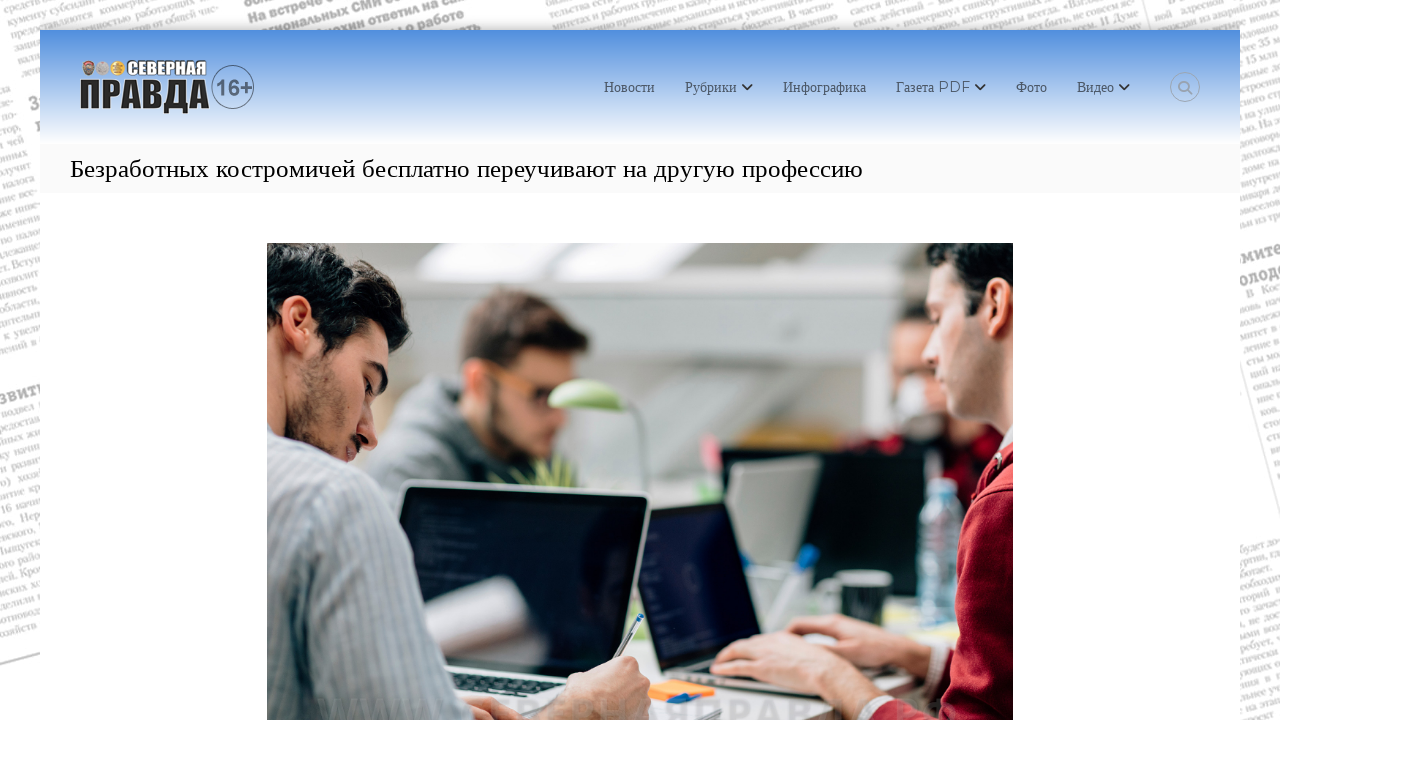

--- FILE ---
content_type: text/html; charset=UTF-8
request_url: https://xn--80aaafcmcb6evaidf6r.xn--p1ai/2021/08/19615
body_size: 21942
content:
<!DOCTYPE html>
<html lang="ru-RU">
<head>
<meta charset="UTF-8">
<meta name="viewport" content="width=device-width, initial-scale=1">
<link rel="profile" href="https://gmpg.org/xfn/11">

<title>Безработных костромичей бесплатно переучивают на другую профессию &#8212; Газета &quot;Северная правда&quot;</title>
<meta name='robots' content='max-image-preview:large' />
	<style>img:is([sizes="auto" i], [sizes^="auto," i]) { contain-intrinsic-size: 3000px 1500px }</style>
	<link rel='dns-prefetch' href='//fonts.googleapis.com' />
<link rel="alternate" type="application/rss+xml" title="Газета &quot;Северная правда&quot; &raquo; Лента" href="https://xn--80aaafcmcb6evaidf6r.xn--p1ai/feed" />
<link rel="alternate" type="application/rss+xml" title="Газета &quot;Северная правда&quot; &raquo; Лента комментариев" href="https://xn--80aaafcmcb6evaidf6r.xn--p1ai/comments/feed" />
<link rel="alternate" type="application/rss+xml" title="Газета &quot;Северная правда&quot; &raquo; Лента комментариев к &laquo;Безработных костромичей бесплатно переучивают на другую профессию&raquo;" href="https://xn--80aaafcmcb6evaidf6r.xn--p1ai/2021/08/19615/feed" />
<script type="text/javascript">
/* <![CDATA[ */
window._wpemojiSettings = {"baseUrl":"https:\/\/s.w.org\/images\/core\/emoji\/16.0.1\/72x72\/","ext":".png","svgUrl":"https:\/\/s.w.org\/images\/core\/emoji\/16.0.1\/svg\/","svgExt":".svg","source":{"concatemoji":"https:\/\/xn--80aaafcmcb6evaidf6r.xn--p1ai\/wp-includes\/js\/wp-emoji-release.min.js?ver=6.8.3"}};
/*! This file is auto-generated */
!function(s,n){var o,i,e;function c(e){try{var t={supportTests:e,timestamp:(new Date).valueOf()};sessionStorage.setItem(o,JSON.stringify(t))}catch(e){}}function p(e,t,n){e.clearRect(0,0,e.canvas.width,e.canvas.height),e.fillText(t,0,0);var t=new Uint32Array(e.getImageData(0,0,e.canvas.width,e.canvas.height).data),a=(e.clearRect(0,0,e.canvas.width,e.canvas.height),e.fillText(n,0,0),new Uint32Array(e.getImageData(0,0,e.canvas.width,e.canvas.height).data));return t.every(function(e,t){return e===a[t]})}function u(e,t){e.clearRect(0,0,e.canvas.width,e.canvas.height),e.fillText(t,0,0);for(var n=e.getImageData(16,16,1,1),a=0;a<n.data.length;a++)if(0!==n.data[a])return!1;return!0}function f(e,t,n,a){switch(t){case"flag":return n(e,"\ud83c\udff3\ufe0f\u200d\u26a7\ufe0f","\ud83c\udff3\ufe0f\u200b\u26a7\ufe0f")?!1:!n(e,"\ud83c\udde8\ud83c\uddf6","\ud83c\udde8\u200b\ud83c\uddf6")&&!n(e,"\ud83c\udff4\udb40\udc67\udb40\udc62\udb40\udc65\udb40\udc6e\udb40\udc67\udb40\udc7f","\ud83c\udff4\u200b\udb40\udc67\u200b\udb40\udc62\u200b\udb40\udc65\u200b\udb40\udc6e\u200b\udb40\udc67\u200b\udb40\udc7f");case"emoji":return!a(e,"\ud83e\udedf")}return!1}function g(e,t,n,a){var r="undefined"!=typeof WorkerGlobalScope&&self instanceof WorkerGlobalScope?new OffscreenCanvas(300,150):s.createElement("canvas"),o=r.getContext("2d",{willReadFrequently:!0}),i=(o.textBaseline="top",o.font="600 32px Arial",{});return e.forEach(function(e){i[e]=t(o,e,n,a)}),i}function t(e){var t=s.createElement("script");t.src=e,t.defer=!0,s.head.appendChild(t)}"undefined"!=typeof Promise&&(o="wpEmojiSettingsSupports",i=["flag","emoji"],n.supports={everything:!0,everythingExceptFlag:!0},e=new Promise(function(e){s.addEventListener("DOMContentLoaded",e,{once:!0})}),new Promise(function(t){var n=function(){try{var e=JSON.parse(sessionStorage.getItem(o));if("object"==typeof e&&"number"==typeof e.timestamp&&(new Date).valueOf()<e.timestamp+604800&&"object"==typeof e.supportTests)return e.supportTests}catch(e){}return null}();if(!n){if("undefined"!=typeof Worker&&"undefined"!=typeof OffscreenCanvas&&"undefined"!=typeof URL&&URL.createObjectURL&&"undefined"!=typeof Blob)try{var e="postMessage("+g.toString()+"("+[JSON.stringify(i),f.toString(),p.toString(),u.toString()].join(",")+"));",a=new Blob([e],{type:"text/javascript"}),r=new Worker(URL.createObjectURL(a),{name:"wpTestEmojiSupports"});return void(r.onmessage=function(e){c(n=e.data),r.terminate(),t(n)})}catch(e){}c(n=g(i,f,p,u))}t(n)}).then(function(e){for(var t in e)n.supports[t]=e[t],n.supports.everything=n.supports.everything&&n.supports[t],"flag"!==t&&(n.supports.everythingExceptFlag=n.supports.everythingExceptFlag&&n.supports[t]);n.supports.everythingExceptFlag=n.supports.everythingExceptFlag&&!n.supports.flag,n.DOMReady=!1,n.readyCallback=function(){n.DOMReady=!0}}).then(function(){return e}).then(function(){var e;n.supports.everything||(n.readyCallback(),(e=n.source||{}).concatemoji?t(e.concatemoji):e.wpemoji&&e.twemoji&&(t(e.twemoji),t(e.wpemoji)))}))}((window,document),window._wpemojiSettings);
/* ]]> */
</script>
<style id='wp-emoji-styles-inline-css' type='text/css'>

	img.wp-smiley, img.emoji {
		display: inline !important;
		border: none !important;
		box-shadow: none !important;
		height: 1em !important;
		width: 1em !important;
		margin: 0 0.07em !important;
		vertical-align: -0.1em !important;
		background: none !important;
		padding: 0 !important;
	}
</style>
<link rel='stylesheet' id='wp-block-library-css' href='https://xn--80aaafcmcb6evaidf6r.xn--p1ai/wp-includes/css/dist/block-library/style.min.css?ver=6.8.3' type='text/css' media='all' />
<style id='wp-block-library-theme-inline-css' type='text/css'>
.wp-block-audio :where(figcaption){color:#555;font-size:13px;text-align:center}.is-dark-theme .wp-block-audio :where(figcaption){color:#ffffffa6}.wp-block-audio{margin:0 0 1em}.wp-block-code{border:1px solid #ccc;border-radius:4px;font-family:Menlo,Consolas,monaco,monospace;padding:.8em 1em}.wp-block-embed :where(figcaption){color:#555;font-size:13px;text-align:center}.is-dark-theme .wp-block-embed :where(figcaption){color:#ffffffa6}.wp-block-embed{margin:0 0 1em}.blocks-gallery-caption{color:#555;font-size:13px;text-align:center}.is-dark-theme .blocks-gallery-caption{color:#ffffffa6}:root :where(.wp-block-image figcaption){color:#555;font-size:13px;text-align:center}.is-dark-theme :root :where(.wp-block-image figcaption){color:#ffffffa6}.wp-block-image{margin:0 0 1em}.wp-block-pullquote{border-bottom:4px solid;border-top:4px solid;color:currentColor;margin-bottom:1.75em}.wp-block-pullquote cite,.wp-block-pullquote footer,.wp-block-pullquote__citation{color:currentColor;font-size:.8125em;font-style:normal;text-transform:uppercase}.wp-block-quote{border-left:.25em solid;margin:0 0 1.75em;padding-left:1em}.wp-block-quote cite,.wp-block-quote footer{color:currentColor;font-size:.8125em;font-style:normal;position:relative}.wp-block-quote:where(.has-text-align-right){border-left:none;border-right:.25em solid;padding-left:0;padding-right:1em}.wp-block-quote:where(.has-text-align-center){border:none;padding-left:0}.wp-block-quote.is-large,.wp-block-quote.is-style-large,.wp-block-quote:where(.is-style-plain){border:none}.wp-block-search .wp-block-search__label{font-weight:700}.wp-block-search__button{border:1px solid #ccc;padding:.375em .625em}:where(.wp-block-group.has-background){padding:1.25em 2.375em}.wp-block-separator.has-css-opacity{opacity:.4}.wp-block-separator{border:none;border-bottom:2px solid;margin-left:auto;margin-right:auto}.wp-block-separator.has-alpha-channel-opacity{opacity:1}.wp-block-separator:not(.is-style-wide):not(.is-style-dots){width:100px}.wp-block-separator.has-background:not(.is-style-dots){border-bottom:none;height:1px}.wp-block-separator.has-background:not(.is-style-wide):not(.is-style-dots){height:2px}.wp-block-table{margin:0 0 1em}.wp-block-table td,.wp-block-table th{word-break:normal}.wp-block-table :where(figcaption){color:#555;font-size:13px;text-align:center}.is-dark-theme .wp-block-table :where(figcaption){color:#ffffffa6}.wp-block-video :where(figcaption){color:#555;font-size:13px;text-align:center}.is-dark-theme .wp-block-video :where(figcaption){color:#ffffffa6}.wp-block-video{margin:0 0 1em}:root :where(.wp-block-template-part.has-background){margin-bottom:0;margin-top:0;padding:1.25em 2.375em}
</style>
<style id='classic-theme-styles-inline-css' type='text/css'>
/*! This file is auto-generated */
.wp-block-button__link{color:#fff;background-color:#32373c;border-radius:9999px;box-shadow:none;text-decoration:none;padding:calc(.667em + 2px) calc(1.333em + 2px);font-size:1.125em}.wp-block-file__button{background:#32373c;color:#fff;text-decoration:none}
</style>
<style id='global-styles-inline-css' type='text/css'>
:root{--wp--preset--aspect-ratio--square: 1;--wp--preset--aspect-ratio--4-3: 4/3;--wp--preset--aspect-ratio--3-4: 3/4;--wp--preset--aspect-ratio--3-2: 3/2;--wp--preset--aspect-ratio--2-3: 2/3;--wp--preset--aspect-ratio--16-9: 16/9;--wp--preset--aspect-ratio--9-16: 9/16;--wp--preset--color--black: #000000;--wp--preset--color--cyan-bluish-gray: #abb8c3;--wp--preset--color--white: #ffffff;--wp--preset--color--pale-pink: #f78da7;--wp--preset--color--vivid-red: #cf2e2e;--wp--preset--color--luminous-vivid-orange: #ff6900;--wp--preset--color--luminous-vivid-amber: #fcb900;--wp--preset--color--light-green-cyan: #7bdcb5;--wp--preset--color--vivid-green-cyan: #00d084;--wp--preset--color--pale-cyan-blue: #8ed1fc;--wp--preset--color--vivid-cyan-blue: #0693e3;--wp--preset--color--vivid-purple: #9b51e0;--wp--preset--gradient--vivid-cyan-blue-to-vivid-purple: linear-gradient(135deg,rgba(6,147,227,1) 0%,rgb(155,81,224) 100%);--wp--preset--gradient--light-green-cyan-to-vivid-green-cyan: linear-gradient(135deg,rgb(122,220,180) 0%,rgb(0,208,130) 100%);--wp--preset--gradient--luminous-vivid-amber-to-luminous-vivid-orange: linear-gradient(135deg,rgba(252,185,0,1) 0%,rgba(255,105,0,1) 100%);--wp--preset--gradient--luminous-vivid-orange-to-vivid-red: linear-gradient(135deg,rgba(255,105,0,1) 0%,rgb(207,46,46) 100%);--wp--preset--gradient--very-light-gray-to-cyan-bluish-gray: linear-gradient(135deg,rgb(238,238,238) 0%,rgb(169,184,195) 100%);--wp--preset--gradient--cool-to-warm-spectrum: linear-gradient(135deg,rgb(74,234,220) 0%,rgb(151,120,209) 20%,rgb(207,42,186) 40%,rgb(238,44,130) 60%,rgb(251,105,98) 80%,rgb(254,248,76) 100%);--wp--preset--gradient--blush-light-purple: linear-gradient(135deg,rgb(255,206,236) 0%,rgb(152,150,240) 100%);--wp--preset--gradient--blush-bordeaux: linear-gradient(135deg,rgb(254,205,165) 0%,rgb(254,45,45) 50%,rgb(107,0,62) 100%);--wp--preset--gradient--luminous-dusk: linear-gradient(135deg,rgb(255,203,112) 0%,rgb(199,81,192) 50%,rgb(65,88,208) 100%);--wp--preset--gradient--pale-ocean: linear-gradient(135deg,rgb(255,245,203) 0%,rgb(182,227,212) 50%,rgb(51,167,181) 100%);--wp--preset--gradient--electric-grass: linear-gradient(135deg,rgb(202,248,128) 0%,rgb(113,206,126) 100%);--wp--preset--gradient--midnight: linear-gradient(135deg,rgb(2,3,129) 0%,rgb(40,116,252) 100%);--wp--preset--font-size--small: 13px;--wp--preset--font-size--medium: 20px;--wp--preset--font-size--large: 36px;--wp--preset--font-size--x-large: 42px;--wp--preset--spacing--20: 0.44rem;--wp--preset--spacing--30: 0.67rem;--wp--preset--spacing--40: 1rem;--wp--preset--spacing--50: 1.5rem;--wp--preset--spacing--60: 2.25rem;--wp--preset--spacing--70: 3.38rem;--wp--preset--spacing--80: 5.06rem;--wp--preset--shadow--natural: 6px 6px 9px rgba(0, 0, 0, 0.2);--wp--preset--shadow--deep: 12px 12px 50px rgba(0, 0, 0, 0.4);--wp--preset--shadow--sharp: 6px 6px 0px rgba(0, 0, 0, 0.2);--wp--preset--shadow--outlined: 6px 6px 0px -3px rgba(255, 255, 255, 1), 6px 6px rgba(0, 0, 0, 1);--wp--preset--shadow--crisp: 6px 6px 0px rgba(0, 0, 0, 1);}:where(.is-layout-flex){gap: 0.5em;}:where(.is-layout-grid){gap: 0.5em;}body .is-layout-flex{display: flex;}.is-layout-flex{flex-wrap: wrap;align-items: center;}.is-layout-flex > :is(*, div){margin: 0;}body .is-layout-grid{display: grid;}.is-layout-grid > :is(*, div){margin: 0;}:where(.wp-block-columns.is-layout-flex){gap: 2em;}:where(.wp-block-columns.is-layout-grid){gap: 2em;}:where(.wp-block-post-template.is-layout-flex){gap: 1.25em;}:where(.wp-block-post-template.is-layout-grid){gap: 1.25em;}.has-black-color{color: var(--wp--preset--color--black) !important;}.has-cyan-bluish-gray-color{color: var(--wp--preset--color--cyan-bluish-gray) !important;}.has-white-color{color: var(--wp--preset--color--white) !important;}.has-pale-pink-color{color: var(--wp--preset--color--pale-pink) !important;}.has-vivid-red-color{color: var(--wp--preset--color--vivid-red) !important;}.has-luminous-vivid-orange-color{color: var(--wp--preset--color--luminous-vivid-orange) !important;}.has-luminous-vivid-amber-color{color: var(--wp--preset--color--luminous-vivid-amber) !important;}.has-light-green-cyan-color{color: var(--wp--preset--color--light-green-cyan) !important;}.has-vivid-green-cyan-color{color: var(--wp--preset--color--vivid-green-cyan) !important;}.has-pale-cyan-blue-color{color: var(--wp--preset--color--pale-cyan-blue) !important;}.has-vivid-cyan-blue-color{color: var(--wp--preset--color--vivid-cyan-blue) !important;}.has-vivid-purple-color{color: var(--wp--preset--color--vivid-purple) !important;}.has-black-background-color{background-color: var(--wp--preset--color--black) !important;}.has-cyan-bluish-gray-background-color{background-color: var(--wp--preset--color--cyan-bluish-gray) !important;}.has-white-background-color{background-color: var(--wp--preset--color--white) !important;}.has-pale-pink-background-color{background-color: var(--wp--preset--color--pale-pink) !important;}.has-vivid-red-background-color{background-color: var(--wp--preset--color--vivid-red) !important;}.has-luminous-vivid-orange-background-color{background-color: var(--wp--preset--color--luminous-vivid-orange) !important;}.has-luminous-vivid-amber-background-color{background-color: var(--wp--preset--color--luminous-vivid-amber) !important;}.has-light-green-cyan-background-color{background-color: var(--wp--preset--color--light-green-cyan) !important;}.has-vivid-green-cyan-background-color{background-color: var(--wp--preset--color--vivid-green-cyan) !important;}.has-pale-cyan-blue-background-color{background-color: var(--wp--preset--color--pale-cyan-blue) !important;}.has-vivid-cyan-blue-background-color{background-color: var(--wp--preset--color--vivid-cyan-blue) !important;}.has-vivid-purple-background-color{background-color: var(--wp--preset--color--vivid-purple) !important;}.has-black-border-color{border-color: var(--wp--preset--color--black) !important;}.has-cyan-bluish-gray-border-color{border-color: var(--wp--preset--color--cyan-bluish-gray) !important;}.has-white-border-color{border-color: var(--wp--preset--color--white) !important;}.has-pale-pink-border-color{border-color: var(--wp--preset--color--pale-pink) !important;}.has-vivid-red-border-color{border-color: var(--wp--preset--color--vivid-red) !important;}.has-luminous-vivid-orange-border-color{border-color: var(--wp--preset--color--luminous-vivid-orange) !important;}.has-luminous-vivid-amber-border-color{border-color: var(--wp--preset--color--luminous-vivid-amber) !important;}.has-light-green-cyan-border-color{border-color: var(--wp--preset--color--light-green-cyan) !important;}.has-vivid-green-cyan-border-color{border-color: var(--wp--preset--color--vivid-green-cyan) !important;}.has-pale-cyan-blue-border-color{border-color: var(--wp--preset--color--pale-cyan-blue) !important;}.has-vivid-cyan-blue-border-color{border-color: var(--wp--preset--color--vivid-cyan-blue) !important;}.has-vivid-purple-border-color{border-color: var(--wp--preset--color--vivid-purple) !important;}.has-vivid-cyan-blue-to-vivid-purple-gradient-background{background: var(--wp--preset--gradient--vivid-cyan-blue-to-vivid-purple) !important;}.has-light-green-cyan-to-vivid-green-cyan-gradient-background{background: var(--wp--preset--gradient--light-green-cyan-to-vivid-green-cyan) !important;}.has-luminous-vivid-amber-to-luminous-vivid-orange-gradient-background{background: var(--wp--preset--gradient--luminous-vivid-amber-to-luminous-vivid-orange) !important;}.has-luminous-vivid-orange-to-vivid-red-gradient-background{background: var(--wp--preset--gradient--luminous-vivid-orange-to-vivid-red) !important;}.has-very-light-gray-to-cyan-bluish-gray-gradient-background{background: var(--wp--preset--gradient--very-light-gray-to-cyan-bluish-gray) !important;}.has-cool-to-warm-spectrum-gradient-background{background: var(--wp--preset--gradient--cool-to-warm-spectrum) !important;}.has-blush-light-purple-gradient-background{background: var(--wp--preset--gradient--blush-light-purple) !important;}.has-blush-bordeaux-gradient-background{background: var(--wp--preset--gradient--blush-bordeaux) !important;}.has-luminous-dusk-gradient-background{background: var(--wp--preset--gradient--luminous-dusk) !important;}.has-pale-ocean-gradient-background{background: var(--wp--preset--gradient--pale-ocean) !important;}.has-electric-grass-gradient-background{background: var(--wp--preset--gradient--electric-grass) !important;}.has-midnight-gradient-background{background: var(--wp--preset--gradient--midnight) !important;}.has-small-font-size{font-size: var(--wp--preset--font-size--small) !important;}.has-medium-font-size{font-size: var(--wp--preset--font-size--medium) !important;}.has-large-font-size{font-size: var(--wp--preset--font-size--large) !important;}.has-x-large-font-size{font-size: var(--wp--preset--font-size--x-large) !important;}
:where(.wp-block-post-template.is-layout-flex){gap: 1.25em;}:where(.wp-block-post-template.is-layout-grid){gap: 1.25em;}
:where(.wp-block-columns.is-layout-flex){gap: 2em;}:where(.wp-block-columns.is-layout-grid){gap: 2em;}
:root :where(.wp-block-pullquote){font-size: 1.5em;line-height: 1.6;}
</style>
<link rel='stylesheet' id='anycomment-styles-css' href='https://xn--80aaafcmcb6evaidf6r.xn--p1ai/wp-content/plugins/anycomment/static/css/main.min.css?ver=9b87b6e21a74caabf02f75b28bb0fb66' type='text/css' media='all' />
<link rel='stylesheet' id='anycomment-google-font-css' href='https://fonts.googleapis.com/css?family=Noto+Sans%3A400%2C700&#038;subset=cyrillic&#038;display=swap&#038;ver=6.8.3' type='text/css' media='all' />
<link rel='stylesheet' id='fancybox-for-wp-css' href='https://xn--80aaafcmcb6evaidf6r.xn--p1ai/wp-content/plugins/fancybox-for-wordpress/assets/css/fancybox.css?ver=1.3.4' type='text/css' media='all' />
<link rel='stylesheet' id='menu-image-css' href='https://xn--80aaafcmcb6evaidf6r.xn--p1ai/wp-content/plugins/menu-image/includes/css/menu-image.css?ver=3.13' type='text/css' media='all' />
<link rel='stylesheet' id='dashicons-css' href='https://xn--80aaafcmcb6evaidf6r.xn--p1ai/wp-includes/css/dashicons.min.css?ver=6.8.3' type='text/css' media='all' />
<link rel='stylesheet' id='font-awesome-4-css' href='https://xn--80aaafcmcb6evaidf6r.xn--p1ai/wp-content/themes/flash/css/v4-shims.min.css?ver=4.7.0' type='text/css' media='all' />
<link rel='stylesheet' id='font-awesome-all-css' href='https://xn--80aaafcmcb6evaidf6r.xn--p1ai/wp-content/themes/flash/css/all.min.css?ver=6.7.2' type='text/css' media='all' />
<link rel='stylesheet' id='font-awesome-solid-css' href='https://xn--80aaafcmcb6evaidf6r.xn--p1ai/wp-content/themes/flash/css/solid.min.css?ver=6.7.2' type='text/css' media='all' />
<link rel='stylesheet' id='font-awesome-regular-css' href='https://xn--80aaafcmcb6evaidf6r.xn--p1ai/wp-content/themes/flash/css/regular.min.css?ver=6.7.2' type='text/css' media='all' />
<link rel='stylesheet' id='font-awesome-brands-css' href='https://xn--80aaafcmcb6evaidf6r.xn--p1ai/wp-content/themes/flash/css/brands.min.css?ver=6.7.2' type='text/css' media='all' />
<link rel='stylesheet' id='flash-style-css' href='https://xn--80aaafcmcb6evaidf6r.xn--p1ai/wp-content/themes/flash/style.css?ver=6.8.3' type='text/css' media='all' />
<style id='flash-style-inline-css' type='text/css'>

	/* Custom Link Color */
	#site-navigation ul li:hover > a, #site-navigation ul li.current-menu-item > a, #site-navigation ul li.current_page_item > a, #site-navigation ul li.current_page_ancestor > a, #site-navigation ul li.current-menu-ancestor > a,#site-navigation ul.sub-menu li:hover > a,#site-navigation ul li ul.sub-menu li.menu-item-has-children ul li:hover > a,#site-navigation ul li ul.sub-menu li.menu-item-has-children:hover > .menu-item,body.transparent #masthead .header-bottom #site-navigation ul li:hover > .menu-item,body.transparent #masthead .header-bottom #site-navigation ul li:hover > a,body.transparent #masthead .header-bottom #site-navigation ul.sub-menu li:hover > a,body.transparent #masthead .header-bottom #site-navigation ul.sub-menu li.menu-item-has-children ul li:hover > a,body.transparent.header-sticky #masthead-sticky-wrapper #masthead .header-bottom #site-navigation ul.sub-menu li > a:hover,.tg-service-widget .service-title-wrap a:hover,.tg-service-widget .service-more,.feature-product-section .button-group button:hover ,.fun-facts-section .fun-facts-icon-wrap,.fun-facts-section .tg-fun-facts-widget.tg-fun-facts-layout-2 .counter-wrapper,.blog-section .tg-blog-widget-layout-2 .blog-content .read-more-container .read-more a,footer.footer-layout #top-footer .widget-title::first-letter,footer.footer-layout #top-footer .widget ul li a:hover,footer.footer-layout #bottom-footer .copyright .copyright-text a:hover,footer.footer-layout #bottom-footer .footer-menu ul li a:hover,.archive #primary .entry-content-block h2.entry-title a:hover,.blog #primary .entry-content-block h2.entry-title a:hover,#secondary .widget ul li a:hover,.woocommerce-Price-amount.amount,.team-wrapper .team-content-wrapper .team-social a:hover,.testimonial-container .testimonial-wrapper .testimonial-slide .testominial-content-wrapper .testimonial-icon,.footer-menu li a:hover,.tg-feature-product-filter-layout .button.is-checked:hover,.testimonial-container .testimonial-icon,#site-navigation ul li.menu-item-has-children:hover > .sub-toggle,.woocommerce-error::before, .woocommerce-info::before, .woocommerce-message::before,#primary .post .entry-content-block .entry-meta a:hover,#primary .post .entry-content-block .entry-meta span:hover,.entry-meta span:hover a,.post .entry-content-block .entry-footer span a:hover,#secondary .widget ul li a,#comments .comment-list article.comment-body .reply a,.tg-slider-widget .btn-wrapper a,.entry-content a, .related-posts-wrapper .entry-title a:hover,
		.related-posts-wrapper .entry-meta > span a:hover{
			color: #1e73be;
	}

	.blog-section .tg-blog-widget-layout-1 .tg-blog-widget:hover, #scroll-up,.header-bottom .search-wrap .search-box .searchform .btn:hover,.header-bottom .cart-wrap .flash-cart-views a span,body.transparent #masthead .header-bottom #site-navigation ul li a::before,.tg-slider-widget.slider-dark .btn-wrapper a:hover, .section-title:after,.about-section .about-content-wrapper .btn-wrapper a,.tg-service-widget .service-icon-wrap,.team-wrapper .team-content-wrapper .team-designation:after,.call-to-action-section .btn-wrapper a:hover,.blog-section .tg-blog-widget-layout-1:hover,.blog-section .tg-blog-widget-layout-2 .post-image .entry-date,.blog-section .tg-blog-widget-layout-2 .blog-content .post-readmore,.pricing-table-section .tg-pricing-table-widget:hover,.pricing-table-section .tg-pricing-table-widget.tg-pricing-table-layout-2 .pricing,.pricing-table-section .tg-pricing-table-widget.tg-pricing-table-layout-2 .btn-wrapper a,footer.footer-layout #top-footer .widget_tag_cloud .tagcloud a:hover,#secondary .widget-title:after, #secondary .searchform .btn:hover,#primary .searchform .btn:hover,  #respond #commentform .form-submit input,.woocommerce span.onsale, .woocommerce ul.products li.product .onsale,.woocommerce ul.products li.product .button,.woocommerce #respond input#submit.alt,.woocommerce a.button.alt,.woocommerce button.button.alt,.woocommerce input.button.alt,.added_to_cart.wc-forward,.testimonial-container .swiper-pagination.testimonial-pager .swiper-pagination-bullet:hover, .testimonial-container .swiper-pagination.testimonial-pager .swiper-pagination-bullet.swiper-pagination-bullet-active,.header-bottom .searchform .btn,.navigation .nav-links a:hover, .bttn:hover, button, input[type="button"]:hover, input[type="reset"]:hover, input[type="submit"]:hover,.tg-slider-widget .btn-wrapper a:hover  {
		background-color: #1e73be;
	}
	.feature-product-section .tg-feature-product-layout-2 .tg-container .tg-column-wrapper .tg-feature-product-widget .featured-image-desc, .tg-team-widget.tg-team-layout-3 .team-wrapper .team-img .team-social {
		background-color: rgba( 30, 115, 190, 0.8);
	}
	#respond #commentform .form-submit input:hover{
	background-color: #0a5faa;
	}

	.tg-slider-widget.slider-dark .btn-wrapper a:hover,.call-to-action-section .btn-wrapper a:hover,footer.footer-layout #top-footer .widget_tag_cloud .tagcloud a:hover,.woocommerce-error, .woocommerce-info, .woocommerce-message,#comments .comment-list article.comment-body .reply a::before,.tg-slider-widget .btn-wrapper a, .tg-slider-widget .btn-wrapper a:hover {
		border-color: #1e73be;
	}
	body.transparent.header-sticky #masthead-sticky-wrapper.is-sticky #site-navigation ul li.current-flash-item a, #site-navigation ul li.current-flash-item a, body.transparent.header-sticky #masthead-sticky-wrapper #site-navigation ul li:hover > a,body.transparent #site-navigation ul li:hover .sub-toggle{
			color: #1e73be;
		}

	.tg-service-widget .service-icon-wrap:after{
			border-top-color: #1e73be;
		}
	body.transparent.header-sticky #masthead-sticky-wrapper .search-wrap .search-icon:hover, body.transparent .search-wrap .search-icon:hover, .header-bottom .search-wrap .search-icon:hover {
	  border-color: #1e73be;
	}
	body.transparent.header-sticky #masthead-sticky-wrapper .search-wrap .search-icon:hover, body.transparent #masthead .header-bottom .search-wrap .search-icon:hover, .header-bottom .search-wrap .search-icon:hover,.breadcrumb-trail.breadcrumbs .trail-items li:first-child span:hover,.breadcrumb-trail.breadcrumbs .trail-items li span:hover a {
	  color: #1e73be;
	}
	.woocommerce ul.products li.product .button:hover, .woocommerce #respond input#submit.alt:hover, .woocommerce a.button.alt:hover, .woocommerce button.button.alt:hover, .woocommerce input.button.alt:hover,.added_to_cart.wc-forward:hover{
		background-color: #0a5faa;
	}
	#preloader-background span {
		background-color: #0a5faa;
	}
	#preloader-background span {
		--primary-color : #0a5faa;
	}
	.feature-product-section .tg-feature-product-widget .featured-image-desc::before,.blog-section .row:nth-child(odd) .tg-blog-widget:hover .post-image::before{
			border-right-color: #1e73be;
		}
	.feature-product-section .tg-feature-product-widget .featured-image-desc::before,.blog-section .row:nth-child(odd) .tg-blog-widget:hover .post-image::before,footer.footer-layout #top-footer .widget-title,.blog-section .row:nth-child(2n) .tg-blog-widget:hover .post-image::before{
		border-left-color: #1e73be;
	}
	.blog-section .tg-blog-widget-layout-2 .entry-title a:hover,
	.blog-section .tg-blog-widget-layout-2 .tg-blog-widget:hover .blog-content .entry-title a:hover,
	.tg-blog-widget-layout-2 .read-more-container .entry-author:hover a,
	.tg-blog-widget-layout-2 .read-more-container .entry-author:hover,
	.blog-section .tg-blog-widget-layout-2 .read-more-container .read-more:hover a{
			color: #0a5faa;
		}

	.tg-service-widget .service-more:hover{
		color: #0a5faa;
	}

	@media(max-width: 980px){
		#site-navigation ul li.menu-item-has-children span.sub-toggle {
			background-color: #1e73be;
		}
	}

		@media screen and (min-width: 56.875em) {
			.main-navigation li:hover > a,
			.main-navigation li.focus > a {
				color: #1e73be;
			}
		}
	

		/* Custom Main Text Color */
		.tg-slider-widget .swiper-button-next::before,.tg-slider-widget .swiper-button-prev::before,.tg-slider-widget .caption-title,.section-title-wrapper .section-title,.tg-service-widget .service-title-wrap a ,.team-wrapper .team-content-wrapper .team-title a,.testimonial-container .testimonial-wrapper .testimonial-slide .testimonial-client-detail .client-detail-block .testimonial-title,.blog-section .row:nth-child(odd) .blog-content .entry-title a,.blog-section .row:nth-child(even) .blog-content .entry-title a,.blog-section .tg-blog-widget:hover .blog-content .entry-title a:hover,.blog-section .tg-blog-widget-layout-2 .tg-blog-widget:hover .blog-content .entry-title a,.pricing-table-section .tg-pricing-table-widget .pricing-table-title ,.pricing-table-section .tg-pricing-table-widget .pricing,.pricing-table-section .tg-pricing-table-widget .btn-wrapper a,.pricing-table-section .tg-pricing-table-widget.standard .popular-batch,.single-post #primary .author-description .author-description-block .author-title,.section-title-wrapper .section-title,.tg-service-widget .service-title-wrap a,.tg-service-widget .service-title-wrap a,.blog-section .tg-blog-widget-layout-2 .entry-title a,.entry-content-block .entry-title a,.blog #primary .entry-content-block .entry-content,.breadcrumb-trail.breadcrumbs .trail-title,#secondary .widget-title,#secondary .widget ul li,.archive #primary .entry-content-block .entry-content,.entry-content, .entry-summary,#comments .comments-title,#comments .comment-list article.comment-body .comment-content,.comment-reply-title,.search .entry-title a,.section-title,.blog-section .row:nth-child(odd) .entry-summary,.blog-section .row:nth-child(even) .entry-summary,.blog-wrapper .entry-title a,.tg-blog-widget-layout-3 .entry-title a,.feature-product-section .tg-feature-product-widget .feature-title-wrap a,.team-wrapper .team-title,.testimonial-container .testimonial-content{
			color: #000000;
		}

		.header-bottom .search-wrap .search-box .searchform .btn,.testimonial-container .swiper-pagination.testimonial-pager .swiper-pagination-bullet{
			background-color: #000000;
		}

		.feature-product-section .tg-feature-product-layout-2 .tg-container .tg-column-wrapper .tg-feature-product-widget .featured-image-desc::before{
			border-right-color: #000000;
		}

	

		/* Custom Secondary Text Color */
		.tg-service-widget .service-content-wrap,.section-title-wrapper .section-description,.team-wrapper .team-content-wrapper .team-content,.testimonial-container .testimonial-wrapper .testimonial-slide .testominial-content-wrapper .testimonial-content, button, input, select, textarea,.entry-meta a,.cat-links a,.entry-footer a,.entry-meta span,.single .entry-content-block .entry-footer span a,.single .entry-content-block .entry-footer span,#comments .comment-list article.comment-body .comment-metadata a,#comments .comment-list article.comment-body .comment-author,#respond #commentform p,.testimonial-container .testimonial-degicnation,.fun-facts-section .fun-facts-title-wrap,.blog-section .row:nth-child(odd) .entry-meta a,.blog-section .row:nth-child(even) .entry-meta a,.tg-blog-widget-layout-2 .read-more-container .entry-author a,.blog-section .tg-blog-widget-layout-2 .read-more-container .entry-author,.tg-slider-widget .caption-desc  {
			color: #000000;
		}
	

		/* Site Title */
		.site-branding {
			margin: 0 auto 0 0;
		}

		.site-branding .site-title,
		.site-description {
			clip: rect(1px, 1px, 1px, 1px);
			position: absolute !important;
			height: 1px;
			width: 1px;
			overflow: hidden;
		}
		.logo .logo-text{
			padding: 0;
		}
		
</style>
<link rel='stylesheet' id='responsive-css' href='https://xn--80aaafcmcb6evaidf6r.xn--p1ai/wp-content/themes/flash/css/responsive.min.css?ver=6.8.3' type='text/css' media='' />
<script type="text/javascript" src="https://xn--80aaafcmcb6evaidf6r.xn--p1ai/wp-includes/js/tinymce/tinymce.min.js?ver=49110-20250317" id="wp-tinymce-root-js"></script>
<script type="text/javascript" src="https://xn--80aaafcmcb6evaidf6r.xn--p1ai/wp-includes/js/tinymce/plugins/compat3x/plugin.min.js?ver=49110-20250317" id="wp-tinymce-js"></script>
<script type="text/javascript" src="https://xn--80aaafcmcb6evaidf6r.xn--p1ai/wp-includes/js/jquery/jquery.min.js?ver=3.7.1" id="jquery-core-js"></script>
<script type="text/javascript" src="https://xn--80aaafcmcb6evaidf6r.xn--p1ai/wp-includes/js/jquery/jquery-migrate.min.js?ver=3.4.1" id="jquery-migrate-js"></script>
<script type="text/javascript" src="https://xn--80aaafcmcb6evaidf6r.xn--p1ai/wp-content/plugins/fancybox-for-wordpress/assets/js/purify.min.js?ver=1.3.4" id="purify-js"></script>
<script type="text/javascript" src="https://xn--80aaafcmcb6evaidf6r.xn--p1ai/wp-content/plugins/fancybox-for-wordpress/assets/js/jquery.fancybox.js?ver=1.3.4" id="fancybox-for-wp-js"></script>
<script type="text/javascript" id="3d-flip-book-client-locale-loader-js-extra">
/* <![CDATA[ */
var FB3D_CLIENT_LOCALE = {"ajaxurl":"https:\/\/xn--80aaafcmcb6evaidf6r.xn--p1ai\/wp-admin\/admin-ajax.php","dictionary":{"Table of contents":"Table of contents","Close":"Close","Bookmarks":"Bookmarks","Thumbnails":"Thumbnails","Search":"Search","Share":"Share","Facebook":"Facebook","Twitter":"Twitter","Email":"Email","Play":"Play","Previous page":"Previous page","Next page":"Next page","Zoom in":"Zoom in","Zoom out":"Zoom out","Fit view":"Fit view","Auto play":"Auto play","Full screen":"Full screen","More":"More","Smart pan":"Smart pan","Single page":"Single page","Sounds":"Sounds","Stats":"Stats","Print":"Print","Download":"Download","Goto first page":"Goto first page","Goto last page":"Goto last page"},"images":"https:\/\/xn--80aaafcmcb6evaidf6r.xn--p1ai\/wp-content\/plugins\/interactive-3d-flipbook-powered-physics-engine\/assets\/images\/","jsData":{"urls":[],"posts":{"ids_mis":[],"ids":[]},"pages":[],"firstPages":[],"bookCtrlProps":[],"bookTemplates":[]},"key":"3d-flip-book","pdfJS":{"pdfJsLib":"https:\/\/xn--80aaafcmcb6evaidf6r.xn--p1ai\/wp-content\/plugins\/interactive-3d-flipbook-powered-physics-engine\/assets\/js\/pdf.min.js?ver=4.3.136","pdfJsWorker":"https:\/\/xn--80aaafcmcb6evaidf6r.xn--p1ai\/wp-content\/plugins\/interactive-3d-flipbook-powered-physics-engine\/assets\/js\/pdf.worker.js?ver=4.3.136","stablePdfJsLib":"https:\/\/xn--80aaafcmcb6evaidf6r.xn--p1ai\/wp-content\/plugins\/interactive-3d-flipbook-powered-physics-engine\/assets\/js\/stable\/pdf.min.js?ver=2.5.207","stablePdfJsWorker":"https:\/\/xn--80aaafcmcb6evaidf6r.xn--p1ai\/wp-content\/plugins\/interactive-3d-flipbook-powered-physics-engine\/assets\/js\/stable\/pdf.worker.js?ver=2.5.207","pdfJsCMapUrl":"https:\/\/xn--80aaafcmcb6evaidf6r.xn--p1ai\/wp-content\/plugins\/interactive-3d-flipbook-powered-physics-engine\/assets\/cmaps\/"},"cacheurl":"https:\/\/xn--80aaafcmcb6evaidf6r.xn--p1ai\/wp-content\/uploads\/3d-flip-book\/cache\/","pluginsurl":"https:\/\/xn--80aaafcmcb6evaidf6r.xn--p1ai\/wp-content\/plugins\/","pluginurl":"https:\/\/xn--80aaafcmcb6evaidf6r.xn--p1ai\/wp-content\/plugins\/interactive-3d-flipbook-powered-physics-engine\/","thumbnailSize":{"width":"150","height":"150"},"version":"1.16.17"};
/* ]]> */
</script>
<script type="text/javascript" src="https://xn--80aaafcmcb6evaidf6r.xn--p1ai/wp-content/plugins/interactive-3d-flipbook-powered-physics-engine/assets/js/client-locale-loader.js?ver=1.16.17" id="3d-flip-book-client-locale-loader-js" async="async" data-wp-strategy="async"></script>
<link rel="https://api.w.org/" href="https://xn--80aaafcmcb6evaidf6r.xn--p1ai/wp-json/" /><link rel="alternate" title="JSON" type="application/json" href="https://xn--80aaafcmcb6evaidf6r.xn--p1ai/wp-json/wp/v2/posts/19615" /><link rel="EditURI" type="application/rsd+xml" title="RSD" href="https://xn--80aaafcmcb6evaidf6r.xn--p1ai/xmlrpc.php?rsd" />
<meta name="generator" content="WordPress 6.8.3" />
<link rel="canonical" href="https://xn--80aaafcmcb6evaidf6r.xn--p1ai/2021/08/19615" />
<link rel='shortlink' href='https://xn--80aaafcmcb6evaidf6r.xn--p1ai/?p=19615' />
<link rel="alternate" title="oEmbed (JSON)" type="application/json+oembed" href="https://xn--80aaafcmcb6evaidf6r.xn--p1ai/wp-json/oembed/1.0/embed?url=https%3A%2F%2Fxn--80aaafcmcb6evaidf6r.xn--p1ai%2F2021%2F08%2F19615" />
<link rel="alternate" title="oEmbed (XML)" type="text/xml+oembed" href="https://xn--80aaafcmcb6evaidf6r.xn--p1ai/wp-json/oembed/1.0/embed?url=https%3A%2F%2Fxn--80aaafcmcb6evaidf6r.xn--p1ai%2F2021%2F08%2F19615&#038;format=xml" />

<!-- Fancybox for WordPress v3.3.7 -->
<style type="text/css">
	.fancybox-slide--image .fancybox-content{background-color: #FFFFFF}div.fancybox-caption{display:none !important;}
	
	img.fancybox-image{border-width:10px;border-color:#FFFFFF;border-style:solid;}
	div.fancybox-bg{background-color:rgba(102,102,102,0.3);opacity:1 !important;}div.fancybox-content{border-color:#FFFFFF}
	div#fancybox-title{background-color:#FFFFFF}
	div.fancybox-content{background-color:#FFFFFF}
	div#fancybox-title-inside{color:#333333}
	
	
	
	div.fancybox-caption p.caption-title{display:inline-block}
	div.fancybox-caption p.caption-title{font-size:14px}
	div.fancybox-caption p.caption-title{color:#333333}
	div.fancybox-caption {color:#333333}div.fancybox-caption p.caption-title {background:#fff; width:auto;padding:10px 30px;}div.fancybox-content p.caption-title{color:#333333;margin: 0;padding: 5px 0;}
</style><script type="text/javascript">
	jQuery(function () {

		var mobileOnly = false;
		
		if (mobileOnly) {
			return;
		}

		jQuery.fn.getTitle = function () { // Copy the title of every IMG tag and add it to its parent A so that fancybox can show titles
			var arr = jQuery("a[data-fancybox]");jQuery.each(arr, function() {var title = jQuery(this).children("img").attr("title") || '';var figCaptionHtml = jQuery(this).next("figcaption").html() || '';var processedCaption = figCaptionHtml;if (figCaptionHtml.length && typeof DOMPurify === 'function') {processedCaption = DOMPurify.sanitize(figCaptionHtml, {USE_PROFILES: {html: true}});} else if (figCaptionHtml.length) {processedCaption = jQuery("<div>").text(figCaptionHtml).html();}var newTitle = title;if (processedCaption.length) {newTitle = title.length ? title + " " + processedCaption : processedCaption;}if (newTitle.length) {jQuery(this).attr("title", newTitle);}});		}

		// Supported file extensions

				var thumbnails = jQuery("a:has(img)").not(".nolightbox").not('.envira-gallery-link').not('.ngg-simplelightbox').filter(function () {
			return /\.(jpe?g|png|gif|mp4|webp|bmp|pdf)(\?[^/]*)*$/i.test(jQuery(this).attr('href'))
		});
		

		// Add data-type iframe for links that are not images or videos.
		var iframeLinks = jQuery('.fancyboxforwp').filter(function () {
			return !/\.(jpe?g|png|gif|mp4|webp|bmp|pdf)(\?[^/]*)*$/i.test(jQuery(this).attr('href'))
		}).filter(function () {
			return !/vimeo|youtube/i.test(jQuery(this).attr('href'))
		});
		iframeLinks.attr({"data-type": "iframe"}).getTitle();

				// Gallery All
		thumbnails.addClass("fancyboxforwp").attr("data-fancybox", "gallery").getTitle();
		iframeLinks.attr({"data-fancybox": "gallery"}).getTitle();

		// Gallery type NONE
		
		// Call fancybox and apply it on any link with a rel atribute that starts with "fancybox", with the options set on the admin panel
		jQuery("a.fancyboxforwp").fancyboxforwp({
			loop: false,
			smallBtn: false,
			zoomOpacity: "auto",
			animationEffect: "fade",
			animationDuration: 500,
			transitionEffect: "fade",
			transitionDuration: "300",
			overlayShow: true,
			overlayOpacity: "0.3",
			titleShow: true,
			titlePosition: "inside",
			keyboard: true,
			showCloseButton: false,
			arrows: true,
			clickContent:false,
			clickSlide: "close",
			mobile: {
				clickContent: function (current, event) {
					return current.type === "image" ? "toggleControls" : false;
				},
				clickSlide: function (current, event) {
					return current.type === "image" ? "close" : "close";
				},
			},
			wheel: false,
			toolbar: true,
			preventCaptionOverlap: true,
			onInit: function() { },			onDeactivate
	: function() { },		beforeClose: function() { },			afterShow: function(instance) { jQuery( ".fancybox-image" ).on("click", function( ){ ( instance.isScaledDown() ) ? instance.scaleToActual() : instance.scaleToFit() }) },				afterClose: function() { },					caption : function( instance, item ) {var title = "";if("undefined" != typeof jQuery(this).context ){var title = jQuery(this).context.title;} else { var title = ("undefined" != typeof jQuery(this).attr("title")) ? jQuery(this).attr("title") : false;}var caption = jQuery(this).data('caption') || '';if ( item.type === 'image' && title.length ) {caption = (caption.length ? caption + '<br />' : '') + '<p class="caption-title">'+jQuery("<div>").text(title).html()+'</p>' ;}if (typeof DOMPurify === "function" && caption.length) { return DOMPurify.sanitize(caption, {USE_PROFILES: {html: true}}); } else { return jQuery("<div>").text(caption).html(); }},
		afterLoad : function( instance, current ) {var captionContent = current.opts.caption || '';var sanitizedCaptionString = '';if (typeof DOMPurify === 'function' && captionContent.length) {sanitizedCaptionString = DOMPurify.sanitize(captionContent, {USE_PROFILES: {html: true}});} else if (captionContent.length) { sanitizedCaptionString = jQuery("<div>").text(captionContent).html();}if (sanitizedCaptionString.length) { current.$content.append(jQuery('<div class=\"fancybox-custom-caption inside-caption\" style=\" position: absolute;left:0;right:0;color:#000;margin:0 auto;bottom:0;text-align:center;background-color:#FFFFFF \"></div>').html(sanitizedCaptionString)); }},
			})
		;

			})
</script>
<!-- END Fancybox for WordPress -->
<!-- Analytics by WP Statistics - https://wp-statistics.com -->
<!-- Yandex.Metrika counter by Yandex Metrica Plugin -->
<script type="text/javascript" >
    (function(m,e,t,r,i,k,a){m[i]=m[i]||function(){(m[i].a=m[i].a||[]).push(arguments)};
        m[i].l=1*new Date();k=e.createElement(t),a=e.getElementsByTagName(t)[0],k.async=1,k.src=r,a.parentNode.insertBefore(k,a)})
    (window, document, "script", "https://mc.yandex.ru/metrika/tag.js", "ym");

    ym(9965185, "init", {
        id:9965185,
        clickmap:true,
        trackLinks:true,
        accurateTrackBounce:true,
        webvisor:true,
	        });
</script>
<noscript><div><img src="https://mc.yandex.ru/watch/9965185" style="position:absolute; left:-9999px;" alt="" /></div></noscript>
<!-- /Yandex.Metrika counter -->
<style type="text/css" id="custom-background-css">
body.custom-background { background-image: url("https://xn--80aaafcmcb6evaidf6r.xn--p1ai/wp-content/uploads/2018/12/fon1-min.jpg"); background-position: left top; background-size: auto; background-repeat: repeat; background-attachment: scroll; }
</style>
	<link rel="icon" href="https://xn--80aaafcmcb6evaidf6r.xn--p1ai/wp-content/uploads/2019/02/cropped--32x32.png" sizes="32x32" />
<link rel="icon" href="https://xn--80aaafcmcb6evaidf6r.xn--p1ai/wp-content/uploads/2019/02/cropped--192x192.png" sizes="192x192" />
<link rel="apple-touch-icon" href="https://xn--80aaafcmcb6evaidf6r.xn--p1ai/wp-content/uploads/2019/02/cropped--180x180.png" />
<meta name="msapplication-TileImage" content="https://xn--80aaafcmcb6evaidf6r.xn--p1ai/wp-content/uploads/2019/02/cropped--270x270.png" />
<style id="kirki-inline-styles">body{font-family:Montserrat;font-weight:400;}/* cyrillic-ext */
@font-face {
  font-family: 'Montserrat';
  font-style: normal;
  font-weight: 400;
  font-display: swap;
  src: url(https://xn--80aaafcmcb6evaidf6r.xn--p1ai/wp-content/fonts/montserrat/font) format('woff');
  unicode-range: U+0460-052F, U+1C80-1C8A, U+20B4, U+2DE0-2DFF, U+A640-A69F, U+FE2E-FE2F;
}
/* cyrillic */
@font-face {
  font-family: 'Montserrat';
  font-style: normal;
  font-weight: 400;
  font-display: swap;
  src: url(https://xn--80aaafcmcb6evaidf6r.xn--p1ai/wp-content/fonts/montserrat/font) format('woff');
  unicode-range: U+0301, U+0400-045F, U+0490-0491, U+04B0-04B1, U+2116;
}
/* vietnamese */
@font-face {
  font-family: 'Montserrat';
  font-style: normal;
  font-weight: 400;
  font-display: swap;
  src: url(https://xn--80aaafcmcb6evaidf6r.xn--p1ai/wp-content/fonts/montserrat/font) format('woff');
  unicode-range: U+0102-0103, U+0110-0111, U+0128-0129, U+0168-0169, U+01A0-01A1, U+01AF-01B0, U+0300-0301, U+0303-0304, U+0308-0309, U+0323, U+0329, U+1EA0-1EF9, U+20AB;
}
/* latin-ext */
@font-face {
  font-family: 'Montserrat';
  font-style: normal;
  font-weight: 400;
  font-display: swap;
  src: url(https://xn--80aaafcmcb6evaidf6r.xn--p1ai/wp-content/fonts/montserrat/font) format('woff');
  unicode-range: U+0100-02BA, U+02BD-02C5, U+02C7-02CC, U+02CE-02D7, U+02DD-02FF, U+0304, U+0308, U+0329, U+1D00-1DBF, U+1E00-1E9F, U+1EF2-1EFF, U+2020, U+20A0-20AB, U+20AD-20C0, U+2113, U+2C60-2C7F, U+A720-A7FF;
}
/* latin */
@font-face {
  font-family: 'Montserrat';
  font-style: normal;
  font-weight: 400;
  font-display: swap;
  src: url(https://xn--80aaafcmcb6evaidf6r.xn--p1ai/wp-content/fonts/montserrat/font) format('woff');
  unicode-range: U+0000-00FF, U+0131, U+0152-0153, U+02BB-02BC, U+02C6, U+02DA, U+02DC, U+0304, U+0308, U+0329, U+2000-206F, U+20AC, U+2122, U+2191, U+2193, U+2212, U+2215, U+FEFF, U+FFFD;
}/* cyrillic-ext */
@font-face {
  font-family: 'Montserrat';
  font-style: normal;
  font-weight: 400;
  font-display: swap;
  src: url(https://xn--80aaafcmcb6evaidf6r.xn--p1ai/wp-content/fonts/montserrat/font) format('woff');
  unicode-range: U+0460-052F, U+1C80-1C8A, U+20B4, U+2DE0-2DFF, U+A640-A69F, U+FE2E-FE2F;
}
/* cyrillic */
@font-face {
  font-family: 'Montserrat';
  font-style: normal;
  font-weight: 400;
  font-display: swap;
  src: url(https://xn--80aaafcmcb6evaidf6r.xn--p1ai/wp-content/fonts/montserrat/font) format('woff');
  unicode-range: U+0301, U+0400-045F, U+0490-0491, U+04B0-04B1, U+2116;
}
/* vietnamese */
@font-face {
  font-family: 'Montserrat';
  font-style: normal;
  font-weight: 400;
  font-display: swap;
  src: url(https://xn--80aaafcmcb6evaidf6r.xn--p1ai/wp-content/fonts/montserrat/font) format('woff');
  unicode-range: U+0102-0103, U+0110-0111, U+0128-0129, U+0168-0169, U+01A0-01A1, U+01AF-01B0, U+0300-0301, U+0303-0304, U+0308-0309, U+0323, U+0329, U+1EA0-1EF9, U+20AB;
}
/* latin-ext */
@font-face {
  font-family: 'Montserrat';
  font-style: normal;
  font-weight: 400;
  font-display: swap;
  src: url(https://xn--80aaafcmcb6evaidf6r.xn--p1ai/wp-content/fonts/montserrat/font) format('woff');
  unicode-range: U+0100-02BA, U+02BD-02C5, U+02C7-02CC, U+02CE-02D7, U+02DD-02FF, U+0304, U+0308, U+0329, U+1D00-1DBF, U+1E00-1E9F, U+1EF2-1EFF, U+2020, U+20A0-20AB, U+20AD-20C0, U+2113, U+2C60-2C7F, U+A720-A7FF;
}
/* latin */
@font-face {
  font-family: 'Montserrat';
  font-style: normal;
  font-weight: 400;
  font-display: swap;
  src: url(https://xn--80aaafcmcb6evaidf6r.xn--p1ai/wp-content/fonts/montserrat/font) format('woff');
  unicode-range: U+0000-00FF, U+0131, U+0152-0153, U+02BB-02BC, U+02C6, U+02DA, U+02DC, U+0304, U+0308, U+0329, U+2000-206F, U+20AC, U+2122, U+2191, U+2193, U+2212, U+2215, U+FEFF, U+FFFD;
}/* cyrillic-ext */
@font-face {
  font-family: 'Montserrat';
  font-style: normal;
  font-weight: 400;
  font-display: swap;
  src: url(https://xn--80aaafcmcb6evaidf6r.xn--p1ai/wp-content/fonts/montserrat/font) format('woff');
  unicode-range: U+0460-052F, U+1C80-1C8A, U+20B4, U+2DE0-2DFF, U+A640-A69F, U+FE2E-FE2F;
}
/* cyrillic */
@font-face {
  font-family: 'Montserrat';
  font-style: normal;
  font-weight: 400;
  font-display: swap;
  src: url(https://xn--80aaafcmcb6evaidf6r.xn--p1ai/wp-content/fonts/montserrat/font) format('woff');
  unicode-range: U+0301, U+0400-045F, U+0490-0491, U+04B0-04B1, U+2116;
}
/* vietnamese */
@font-face {
  font-family: 'Montserrat';
  font-style: normal;
  font-weight: 400;
  font-display: swap;
  src: url(https://xn--80aaafcmcb6evaidf6r.xn--p1ai/wp-content/fonts/montserrat/font) format('woff');
  unicode-range: U+0102-0103, U+0110-0111, U+0128-0129, U+0168-0169, U+01A0-01A1, U+01AF-01B0, U+0300-0301, U+0303-0304, U+0308-0309, U+0323, U+0329, U+1EA0-1EF9, U+20AB;
}
/* latin-ext */
@font-face {
  font-family: 'Montserrat';
  font-style: normal;
  font-weight: 400;
  font-display: swap;
  src: url(https://xn--80aaafcmcb6evaidf6r.xn--p1ai/wp-content/fonts/montserrat/font) format('woff');
  unicode-range: U+0100-02BA, U+02BD-02C5, U+02C7-02CC, U+02CE-02D7, U+02DD-02FF, U+0304, U+0308, U+0329, U+1D00-1DBF, U+1E00-1E9F, U+1EF2-1EFF, U+2020, U+20A0-20AB, U+20AD-20C0, U+2113, U+2C60-2C7F, U+A720-A7FF;
}
/* latin */
@font-face {
  font-family: 'Montserrat';
  font-style: normal;
  font-weight: 400;
  font-display: swap;
  src: url(https://xn--80aaafcmcb6evaidf6r.xn--p1ai/wp-content/fonts/montserrat/font) format('woff');
  unicode-range: U+0000-00FF, U+0131, U+0152-0153, U+02BB-02BC, U+02C6, U+02DA, U+02DC, U+0304, U+0308, U+0329, U+2000-206F, U+20AC, U+2122, U+2191, U+2193, U+2212, U+2215, U+FEFF, U+FFFD;
}</style></head>

<body class="wp-singular post-template-default single single-post postid-19615 single-format-standard custom-background wp-custom-logo wp-embed-responsive wp-theme-flash boxed  header-sticky left-logo-right-menu full-width-center">


<div id="preloader-background">
	<div id="spinners">
		<div id="preloader">
			<span></span>
			<span></span>
			<span></span>
			<span></span>
			<span></span>
		</div>
	</div>
</div>


<div id="page" class="site">
	<a class="skip-link screen-reader-text" href="#content">Перейти к содержимому</a>

	
	<header id="masthead" class="site-header" role="banner">
		
		<div class="header-bottom">
			<div class="tg-container">

				<div class="logo">
										<figure class="logo-image">
						<a href="https://xn--80aaafcmcb6evaidf6r.xn--p1ai/" class="custom-logo-link" rel="home"><img width="177" height="54" src="https://xn--80aaafcmcb6evaidf6r.xn--p1ai/wp-content/uploads/2019/02/СП-лого3-1.png" class="custom-logo" alt="Газета &quot;Северная правда&quot;" decoding="async" /></a>											</figure>
					
					<div class="logo-text site-branding">
													<p class="site-title"><a href="https://xn--80aaafcmcb6evaidf6r.xn--p1ai/" rel="home">Газета &quot;Северная правда&quot;</a></p>
													<p class="site-description">Главные события и новости Костромы и Костромской области. Новости, политика, экономика, культура, спорт</p>
											</div>
				</div>
				<div class="site-navigation-wrapper">
					<nav id="site-navigation" class="main-navigation" role="navigation">
						<div class="menu-toggle">
							<i class="fa fa-bars"></i>
						</div>
						<div class="menu-%d0%b2%d0%b5%d1%80%d1%85%d0%bd%d0%b5%d0%b5-%d0%bc%d0%b5%d0%bd%d1%8e-container"><ul id="primary-menu" class="menu"><li id="menu-item-23250" class="menu-item menu-item-type-taxonomy menu-item-object-category menu-item-23250"><a href="https://xn--80aaafcmcb6evaidf6r.xn--p1ai/category/novosti">Новости</a></li>
<li id="menu-item-23251" class="menu-item menu-item-type-taxonomy menu-item-object-category current-post-ancestor menu-item-has-children menu-item-23251"><a href="https://xn--80aaafcmcb6evaidf6r.xn--p1ai/category/rubriki">Рубрики</a>
<ul class="sub-menu">
	<li id="menu-item-23266" class="menu-item menu-item-type-taxonomy menu-item-object-category current-post-ancestor current-menu-parent current-post-parent menu-item-23266"><a href="https://xn--80aaafcmcb6evaidf6r.xn--p1ai/category/rubriki/%d1%80%d0%b5%d0%b3%d0%b8%d0%be%d0%bd">Регион</a></li>
	<li id="menu-item-23265" class="menu-item menu-item-type-taxonomy menu-item-object-category menu-item-23265"><a href="https://xn--80aaafcmcb6evaidf6r.xn--p1ai/category/rubriki/%d0%bf%d0%be%d0%bb%d0%b8%d1%82%d0%b8%d0%ba%d0%b0-%d0%b8-%d1%8d%d0%ba%d0%be%d0%bd%d0%be%d0%bc%d0%b8%d0%ba%d0%b0">Политика и экономика</a></li>
	<li id="menu-item-23267" class="menu-item menu-item-type-taxonomy menu-item-object-category menu-item-23267"><a href="https://xn--80aaafcmcb6evaidf6r.xn--p1ai/category/rubriki/%d1%81%d0%bf-%d1%81%d0%bf%d1%80%d0%b0%d0%b2%d0%ba%d0%b0">СП-справка</a></li>
	<li id="menu-item-23268" class="menu-item menu-item-type-taxonomy menu-item-object-category menu-item-23268"><a href="https://xn--80aaafcmcb6evaidf6r.xn--p1ai/category/rubriki/%d1%81%d0%bf-%d1%8d%d0%ba%d1%81%d0%bf%d0%b5%d1%80%d1%82%d0%b8%d0%b7%d0%b0">СП-экспертиза</a></li>
	<li id="menu-item-23252" class="menu-item menu-item-type-taxonomy menu-item-object-category menu-item-has-children menu-item-23252"><a href="https://xn--80aaafcmcb6evaidf6r.xn--p1ai/category/rubriki/7-%d0%bf%d1%80%d0%be%d0%b5%d0%ba%d1%82%d0%be%d0%b2-%d0%ba-75-%d0%bb%d0%b5%d1%82%d0%b8%d1%8e-%d0%b2%d0%b5%d0%bb%d0%b8%d0%ba%d0%be%d0%b9-%d0%bf%d0%be%d0%b1%d0%b5%d0%b4%d1%8b">8 проектов к 80-летию Великой Победы</a>
	<ul class="sub-menu">
		<li id="menu-item-23253" class="menu-item menu-item-type-taxonomy menu-item-object-category menu-item-23253"><a href="https://xn--80aaafcmcb6evaidf6r.xn--p1ai/category/rubriki/7-%d0%bf%d1%80%d0%be%d0%b5%d0%ba%d1%82%d0%be%d0%b2-%d0%ba-75-%d0%bb%d0%b5%d1%82%d0%b8%d1%8e-%d0%b2%d0%b5%d0%bb%d0%b8%d0%ba%d0%be%d0%b9-%d0%bf%d0%be%d0%b1%d0%b5%d0%b4%d1%8b/%d0%b2%d0%bc%d0%b5%d1%81%d1%82%d0%b5-%d0%b8%d1%89%d0%b5%d0%bc-%d1%81%d0%be%d0%bb%d0%b4%d0%b0%d1%82%d0%b0">Вместе ищем солдата</a></li>
		<li id="menu-item-23254" class="menu-item menu-item-type-taxonomy menu-item-object-category menu-item-23254"><a href="https://xn--80aaafcmcb6evaidf6r.xn--p1ai/category/rubriki/7-%d0%bf%d1%80%d0%be%d0%b5%d0%ba%d1%82%d0%be%d0%b2-%d0%ba-75-%d0%bb%d0%b5%d1%82%d0%b8%d1%8e-%d0%b2%d0%b5%d0%bb%d0%b8%d0%ba%d0%be%d0%b9-%d0%bf%d0%be%d0%b1%d0%b5%d0%b4%d1%8b/%d0%b4%d0%be%d1%80%d0%be%d0%b3%d0%b8-%d0%b2%d0%be%d0%b9%d0%bd%d1%8b">Дороги войны</a></li>
		<li id="menu-item-23255" class="menu-item menu-item-type-taxonomy menu-item-object-category menu-item-23255"><a href="https://xn--80aaafcmcb6evaidf6r.xn--p1ai/category/rubriki/7-%d0%bf%d1%80%d0%be%d0%b5%d0%ba%d1%82%d0%be%d0%b2-%d0%ba-75-%d0%bb%d0%b5%d1%82%d0%b8%d1%8e-%d0%b2%d0%b5%d0%bb%d0%b8%d0%ba%d0%be%d0%b9-%d0%bf%d0%be%d0%b1%d0%b5%d0%b4%d1%8b/%d0%b7%d0%b5%d0%bc%d0%bb%d1%8f-%d0%bc%d0%b8%d0%bb%d0%be%d1%81%d0%b5%d1%80%d0%b4%d0%b8%d1%8f">Земля милосердия</a></li>
		<li id="menu-item-23256" class="menu-item menu-item-type-taxonomy menu-item-object-category menu-item-23256"><a href="https://xn--80aaafcmcb6evaidf6r.xn--p1ai/category/rubriki/7-%d0%bf%d1%80%d0%be%d0%b5%d0%ba%d1%82%d0%be%d0%b2-%d0%ba-75-%d0%bb%d0%b5%d1%82%d0%b8%d1%8e-%d0%b2%d0%b5%d0%bb%d0%b8%d0%ba%d0%be%d0%b9-%d0%bf%d0%be%d0%b1%d0%b5%d0%b4%d1%8b/%d0%b8%d1%81%d1%82%d0%be%d1%80%d0%b8%d0%b8-%d1%84%d1%80%d0%be%d0%bd%d1%82%d0%b0-%d0%b8-%d1%82%d1%8b%d0%bb%d0%b0">Истории фронта и тыла</a></li>
		<li id="menu-item-23257" class="menu-item menu-item-type-taxonomy menu-item-object-category menu-item-23257"><a href="https://xn--80aaafcmcb6evaidf6r.xn--p1ai/category/rubriki/7-%d0%bf%d1%80%d0%be%d0%b5%d0%ba%d1%82%d0%be%d0%b2-%d0%ba-75-%d0%bb%d0%b5%d1%82%d0%b8%d1%8e-%d0%b2%d0%b5%d0%bb%d0%b8%d0%ba%d0%be%d0%b9-%d0%bf%d0%be%d0%b1%d0%b5%d0%b4%d1%8b/%d0%ba%d0%be%d1%81%d1%82%d1%80%d0%be%d0%bc%d0%b8%d1%87%d0%b8-%d0%bd%d0%b0-%d0%bf%d0%b8%d1%81%d0%ba%d0%b0%d1%80%d0%b5%d0%b2%d0%ba%d0%b5">Костромичи на Пискаревке</a></li>
		<li id="menu-item-23258" class="menu-item menu-item-type-taxonomy menu-item-object-category menu-item-23258"><a href="https://xn--80aaafcmcb6evaidf6r.xn--p1ai/category/rubriki/7-%d0%bf%d1%80%d0%be%d0%b5%d0%ba%d1%82%d0%be%d0%b2-%d0%ba-75-%d0%bb%d0%b5%d1%82%d0%b8%d1%8e-%d0%b2%d0%b5%d0%bb%d0%b8%d0%ba%d0%be%d0%b9-%d0%bf%d0%be%d0%b1%d0%b5%d0%b4%d1%8b/%d0%bf%d0%b0%d0%bc%d1%8f%d1%82%d1%8c-%d1%85%d1%80%d0%b0%d0%bd%d0%b8%d0%bc%d0%b0%d1%8f-%d0%b4%d0%b5%d1%82%d1%81%d1%82%d0%b2%d0%be%d0%bc">Память, хранимая детством</a></li>
		<li id="menu-item-23259" class="menu-item menu-item-type-taxonomy menu-item-object-category menu-item-23259"><a href="https://xn--80aaafcmcb6evaidf6r.xn--p1ai/category/rubriki/7-%d0%bf%d1%80%d0%be%d0%b5%d0%ba%d1%82%d0%be%d0%b2-%d0%ba-75-%d0%bb%d0%b5%d1%82%d0%b8%d1%8e-%d0%b2%d0%b5%d0%bb%d0%b8%d0%ba%d0%be%d0%b9-%d0%bf%d0%be%d0%b1%d0%b5%d0%b4%d1%8b/%d0%bf%d1%80%d0%b5%d0%b4%d1%81%d1%82%d0%b0%d0%b2%d0%bb%d0%b5%d0%bd-%d0%ba-%d0%bd%d0%b0%d0%b3%d1%80%d0%b0%d0%b4%d0%b5">Представлен к награде</a></li>
	</ul>
</li>
	<li id="menu-item-23261" class="menu-item menu-item-type-taxonomy menu-item-object-category menu-item-23261"><a href="https://xn--80aaafcmcb6evaidf6r.xn--p1ai/category/rubriki/%d0%b2%d0%be%d0%bb%d0%b6%d1%81%d0%ba%d0%b0%d1%8f-%d0%bd%d0%be%d0%b2%d1%8c-%d0%bd%d0%be%d0%b2%d0%be%d1%81%d1%82%d0%b8-%d0%ba%d0%be%d1%81%d1%82%d1%80%d0%be%d0%bc%d1%81%d0%ba%d0%be%d0%b3%d0%be-%d1%80">Волжская новь. Новости Костромского района</a></li>
	<li id="menu-item-23262" class="menu-item menu-item-type-taxonomy menu-item-object-category menu-item-23262"><a href="https://xn--80aaafcmcb6evaidf6r.xn--p1ai/category/rubriki/gostinaya">Гостиная</a></li>
	<li id="menu-item-23269" class="menu-item menu-item-type-taxonomy menu-item-object-category menu-item-23269"><a href="https://xn--80aaafcmcb6evaidf6r.xn--p1ai/category/rubriki/sport">Спорт</a></li>
	<li id="menu-item-23264" class="menu-item menu-item-type-taxonomy menu-item-object-category menu-item-23264"><a href="https://xn--80aaafcmcb6evaidf6r.xn--p1ai/category/rubriki/kultura">Культура</a></li>
	<li id="menu-item-23260" class="menu-item menu-item-type-taxonomy menu-item-object-category menu-item-23260"><a href="https://xn--80aaafcmcb6evaidf6r.xn--p1ai/category/rubriki/75-%d0%bb%d0%b5%d1%82-%d0%ba%d0%be%d1%81%d1%82%d1%80%d0%be%d0%bc%d1%81%d0%ba%d0%be%d0%b9-%d0%be%d0%b1%d0%bb%d0%b0%d1%81%d1%82%d0%b8">75 лет Костромской области</a></li>
	<li id="menu-item-23263" class="menu-item menu-item-type-taxonomy menu-item-object-category menu-item-23263"><a href="https://xn--80aaafcmcb6evaidf6r.xn--p1ai/category/rubriki/%d0%ba%d0%be%d1%81%d1%82%d1%80%d0%be%d0%bc%d1%81%d0%ba%d0%b0%d1%8f-%d0%b3%d1%80%d1%8d%d1%81-%d1%83%d0%b4%d0%b0%d1%80%d0%bd%d0%b0%d1%8f-%d1%81%d1%82%d1%80%d0%be%d0%b9%d0%ba%d0%b0">Костромская ГРЭС &#8212; ударная стройка</a></li>
</ul>
</li>
<li id="menu-item-23271" class="menu-item menu-item-type-post_type menu-item-object-page menu-item-23271"><a href="https://xn--80aaafcmcb6evaidf6r.xn--p1ai/infografika">Инфографика</a></li>
<li id="menu-item-23274" class="menu-item menu-item-type-post_type menu-item-object-page menu-item-has-children menu-item-23274"><a href="https://xn--80aaafcmcb6evaidf6r.xn--p1ai/%d0%b3%d0%b0%d0%b7%d0%b5%d1%82%d0%b0-pdf">Газета PDF</a>
<ul class="sub-menu">
	<li id="menu-item-23335" class="menu-item menu-item-type-post_type menu-item-object-page menu-item-has-children menu-item-23335"><a href="https://xn--80aaafcmcb6evaidf6r.xn--p1ai/%d0%b3%d0%b0%d0%b7%d0%b5%d1%82%d0%b0-pdf/pdf-%d1%81%d0%b5%d0%b2%d0%b5%d1%80%d0%bd%d0%b0%d1%8f-%d0%bf%d1%80%d0%b0%d0%b2%d0%b4%d0%b0">PDF Северная правда</a>
	<ul class="sub-menu">
		<li id="menu-item-23306" class="menu-item menu-item-type-post_type menu-item-object-page menu-item-has-children menu-item-23306"><a href="https://xn--80aaafcmcb6evaidf6r.xn--p1ai/%d0%b3%d0%b0%d0%b7%d0%b5%d1%82%d0%b0-pdf/pdf-%d1%81%d0%b5%d0%b2%d0%b5%d1%80%d0%bd%d0%b0%d1%8f-%d0%bf%d1%80%d0%b0%d0%b2%d0%b4%d0%b0/%d0%b0%d1%80%d1%85%d0%b8%d0%b2-1941-1945">Архив 1941-1945</a>
		<ul class="sub-menu">
			<li id="menu-item-23291" class="menu-item menu-item-type-post_type menu-item-object-page menu-item-23291"><a href="https://xn--80aaafcmcb6evaidf6r.xn--p1ai/%d0%b3%d0%b0%d0%b7%d0%b5%d1%82%d0%b0-pdf/pdf-%d1%81%d0%b5%d0%b2%d0%b5%d1%80%d0%bd%d0%b0%d1%8f-%d0%bf%d1%80%d0%b0%d0%b2%d0%b4%d0%b0/1941-2">1941</a></li>
			<li id="menu-item-23292" class="menu-item menu-item-type-post_type menu-item-object-page menu-item-23292"><a href="https://xn--80aaafcmcb6evaidf6r.xn--p1ai/%d0%b3%d0%b0%d0%b7%d0%b5%d1%82%d0%b0-pdf/pdf-%d1%81%d0%b5%d0%b2%d0%b5%d1%80%d0%bd%d0%b0%d1%8f-%d0%bf%d1%80%d0%b0%d0%b2%d0%b4%d0%b0/1942-2">1942</a></li>
			<li id="menu-item-23293" class="menu-item menu-item-type-post_type menu-item-object-page menu-item-23293"><a href="https://xn--80aaafcmcb6evaidf6r.xn--p1ai/%d0%b3%d0%b0%d0%b7%d0%b5%d1%82%d0%b0-pdf/pdf-%d1%81%d0%b5%d0%b2%d0%b5%d1%80%d0%bd%d0%b0%d1%8f-%d0%bf%d1%80%d0%b0%d0%b2%d0%b4%d0%b0/1943-2">1943</a></li>
			<li id="menu-item-23294" class="menu-item menu-item-type-post_type menu-item-object-page menu-item-23294"><a href="https://xn--80aaafcmcb6evaidf6r.xn--p1ai/%d0%b3%d0%b0%d0%b7%d0%b5%d1%82%d0%b0-pdf/pdf-%d1%81%d0%b5%d0%b2%d0%b5%d1%80%d0%bd%d0%b0%d1%8f-%d0%bf%d1%80%d0%b0%d0%b2%d0%b4%d0%b0/1944-2">1944</a></li>
			<li id="menu-item-23295" class="menu-item menu-item-type-post_type menu-item-object-page menu-item-23295"><a href="https://xn--80aaafcmcb6evaidf6r.xn--p1ai/%d0%b3%d0%b0%d0%b7%d0%b5%d1%82%d0%b0-pdf/pdf-%d1%81%d0%b5%d0%b2%d0%b5%d1%80%d0%bd%d0%b0%d1%8f-%d0%bf%d1%80%d0%b0%d0%b2%d0%b4%d0%b0/1945-2">1945</a></li>
		</ul>
</li>
		<li id="menu-item-23296" class="menu-item menu-item-type-post_type menu-item-object-page menu-item-23296"><a href="https://xn--80aaafcmcb6evaidf6r.xn--p1ai/%d0%b3%d0%b0%d0%b7%d0%b5%d1%82%d0%b0-pdf/pdf-%d1%81%d0%b5%d0%b2%d0%b5%d1%80%d0%bd%d0%b0%d1%8f-%d0%bf%d1%80%d0%b0%d0%b2%d0%b4%d0%b0/2011-2">2011</a></li>
		<li id="menu-item-23297" class="menu-item menu-item-type-post_type menu-item-object-page menu-item-23297"><a href="https://xn--80aaafcmcb6evaidf6r.xn--p1ai/%d0%b3%d0%b0%d0%b7%d0%b5%d1%82%d0%b0-pdf/pdf-%d1%81%d0%b5%d0%b2%d0%b5%d1%80%d0%bd%d0%b0%d1%8f-%d0%bf%d1%80%d0%b0%d0%b2%d0%b4%d0%b0/2012-2">2012</a></li>
		<li id="menu-item-23298" class="menu-item menu-item-type-post_type menu-item-object-page menu-item-23298"><a href="https://xn--80aaafcmcb6evaidf6r.xn--p1ai/%d0%b3%d0%b0%d0%b7%d0%b5%d1%82%d0%b0-pdf/pdf-%d1%81%d0%b5%d0%b2%d0%b5%d1%80%d0%bd%d0%b0%d1%8f-%d0%bf%d1%80%d0%b0%d0%b2%d0%b4%d0%b0/2013-2">2013</a></li>
		<li id="menu-item-23299" class="menu-item menu-item-type-post_type menu-item-object-page menu-item-23299"><a href="https://xn--80aaafcmcb6evaidf6r.xn--p1ai/%d0%b3%d0%b0%d0%b7%d0%b5%d1%82%d0%b0-pdf/pdf-%d1%81%d0%b5%d0%b2%d0%b5%d1%80%d0%bd%d0%b0%d1%8f-%d0%bf%d1%80%d0%b0%d0%b2%d0%b4%d0%b0/2014-2">2014</a></li>
		<li id="menu-item-23300" class="menu-item menu-item-type-post_type menu-item-object-page menu-item-23300"><a href="https://xn--80aaafcmcb6evaidf6r.xn--p1ai/%d0%b3%d0%b0%d0%b7%d0%b5%d1%82%d0%b0-pdf/pdf-%d1%81%d0%b5%d0%b2%d0%b5%d1%80%d0%bd%d0%b0%d1%8f-%d0%bf%d1%80%d0%b0%d0%b2%d0%b4%d0%b0/2015-2">2015</a></li>
		<li id="menu-item-23301" class="menu-item menu-item-type-post_type menu-item-object-page menu-item-23301"><a href="https://xn--80aaafcmcb6evaidf6r.xn--p1ai/%d0%b3%d0%b0%d0%b7%d0%b5%d1%82%d0%b0-pdf/pdf-%d1%81%d0%b5%d0%b2%d0%b5%d1%80%d0%bd%d0%b0%d1%8f-%d0%bf%d1%80%d0%b0%d0%b2%d0%b4%d0%b0/2016-2">2016</a></li>
		<li id="menu-item-23302" class="menu-item menu-item-type-post_type menu-item-object-page menu-item-23302"><a href="https://xn--80aaafcmcb6evaidf6r.xn--p1ai/%d0%b3%d0%b0%d0%b7%d0%b5%d1%82%d0%b0-pdf/pdf-%d1%81%d0%b5%d0%b2%d0%b5%d1%80%d0%bd%d0%b0%d1%8f-%d0%bf%d1%80%d0%b0%d0%b2%d0%b4%d0%b0/2017-2">2017</a></li>
		<li id="menu-item-23303" class="menu-item menu-item-type-post_type menu-item-object-page menu-item-23303"><a href="https://xn--80aaafcmcb6evaidf6r.xn--p1ai/%d0%b3%d0%b0%d0%b7%d0%b5%d1%82%d0%b0-pdf/pdf-%d1%81%d0%b5%d0%b2%d0%b5%d1%80%d0%bd%d0%b0%d1%8f-%d0%bf%d1%80%d0%b0%d0%b2%d0%b4%d0%b0/2018-2">2018</a></li>
		<li id="menu-item-23304" class="menu-item menu-item-type-post_type menu-item-object-page menu-item-23304"><a href="https://xn--80aaafcmcb6evaidf6r.xn--p1ai/%d0%b3%d0%b0%d0%b7%d0%b5%d1%82%d0%b0-pdf/pdf-%d1%81%d0%b5%d0%b2%d0%b5%d1%80%d0%bd%d0%b0%d1%8f-%d0%bf%d1%80%d0%b0%d0%b2%d0%b4%d0%b0/2019-2">2019</a></li>
		<li id="menu-item-23305" class="menu-item menu-item-type-post_type menu-item-object-page menu-item-23305"><a href="https://xn--80aaafcmcb6evaidf6r.xn--p1ai/%d0%b3%d0%b0%d0%b7%d0%b5%d1%82%d0%b0-pdf/pdf-%d1%81%d0%b5%d0%b2%d0%b5%d1%80%d0%bd%d0%b0%d1%8f-%d0%bf%d1%80%d0%b0%d0%b2%d0%b4%d0%b0/2020-2">2020</a></li>
		<li id="menu-item-23311" class="menu-item menu-item-type-post_type menu-item-object-page menu-item-23311"><a href="https://xn--80aaafcmcb6evaidf6r.xn--p1ai/2021-2">2021</a></li>
		<li id="menu-item-23314" class="menu-item menu-item-type-post_type menu-item-object-page menu-item-23314"><a href="https://xn--80aaafcmcb6evaidf6r.xn--p1ai/2022-%d1%81%d0%bf">2022</a></li>
		<li id="menu-item-27186" class="menu-item menu-item-type-post_type menu-item-object-page menu-item-27186"><a href="https://xn--80aaafcmcb6evaidf6r.xn--p1ai/2023-%d1%81%d0%bf">2023-СП</a></li>
		<li id="menu-item-31446" class="menu-item menu-item-type-post_type menu-item-object-page menu-item-31446"><a href="https://xn--80aaafcmcb6evaidf6r.xn--p1ai/2024-%d1%81%d0%bf">2024-СП</a></li>
		<li id="menu-item-38697" class="menu-item menu-item-type-post_type menu-item-object-page menu-item-38697"><a href="https://xn--80aaafcmcb6evaidf6r.xn--p1ai/2025-%d1%81%d0%bf">2025-СП</a></li>
		<li id="menu-item-44791" class="menu-item menu-item-type-post_type menu-item-object-page menu-item-44791"><a href="https://xn--80aaafcmcb6evaidf6r.xn--p1ai/2026-2">2026</a></li>
	</ul>
</li>
	<li id="menu-item-23332" class="menu-item menu-item-type-post_type menu-item-object-page menu-item-has-children menu-item-23332"><a href="https://xn--80aaafcmcb6evaidf6r.xn--p1ai/%d0%b3%d0%b0%d0%b7%d0%b5%d1%82%d0%b0-pdf/pdf-%d0%b2%d0%be%d0%bb%d0%b6%d1%81%d0%ba%d0%b0%d1%8f-%d0%bd%d0%be%d0%b2%d1%8c">PDF Волжская новь</a>
	<ul class="sub-menu">
		<li id="menu-item-23277" class="menu-item menu-item-type-post_type menu-item-object-page menu-item-23277"><a href="https://xn--80aaafcmcb6evaidf6r.xn--p1ai/%d0%b3%d0%b0%d0%b7%d0%b5%d1%82%d0%b0-pdf/pdf-%d0%b2%d0%be%d0%bb%d0%b6%d1%81%d0%ba%d0%b0%d1%8f-%d0%bd%d0%be%d0%b2%d1%8c/2015-2">2015 ВН</a></li>
		<li id="menu-item-23278" class="menu-item menu-item-type-post_type menu-item-object-page menu-item-23278"><a href="https://xn--80aaafcmcb6evaidf6r.xn--p1ai/%d0%b3%d0%b0%d0%b7%d0%b5%d1%82%d0%b0-pdf/pdf-%d0%b2%d0%be%d0%bb%d0%b6%d1%81%d0%ba%d0%b0%d1%8f-%d0%bd%d0%be%d0%b2%d1%8c/2016-2">2016 ВН</a></li>
		<li id="menu-item-23279" class="menu-item menu-item-type-post_type menu-item-object-page menu-item-23279"><a href="https://xn--80aaafcmcb6evaidf6r.xn--p1ai/%d0%b3%d0%b0%d0%b7%d0%b5%d1%82%d0%b0-pdf/pdf-%d0%b2%d0%be%d0%bb%d0%b6%d1%81%d0%ba%d0%b0%d1%8f-%d0%bd%d0%be%d0%b2%d1%8c/2017-2">2017 ВН</a></li>
		<li id="menu-item-23280" class="menu-item menu-item-type-post_type menu-item-object-page menu-item-23280"><a href="https://xn--80aaafcmcb6evaidf6r.xn--p1ai/%d0%b3%d0%b0%d0%b7%d0%b5%d1%82%d0%b0-pdf/pdf-%d0%b2%d0%be%d0%bb%d0%b6%d1%81%d0%ba%d0%b0%d1%8f-%d0%bd%d0%be%d0%b2%d1%8c/2018-2">2018 ВН</a></li>
		<li id="menu-item-23281" class="menu-item menu-item-type-post_type menu-item-object-page menu-item-23281"><a href="https://xn--80aaafcmcb6evaidf6r.xn--p1ai/%d0%b3%d0%b0%d0%b7%d0%b5%d1%82%d0%b0-pdf/pdf-%d0%b2%d0%be%d0%bb%d0%b6%d1%81%d0%ba%d0%b0%d1%8f-%d0%bd%d0%be%d0%b2%d1%8c/2019-2">2019 ВН</a></li>
		<li id="menu-item-23282" class="menu-item menu-item-type-post_type menu-item-object-page menu-item-23282"><a href="https://xn--80aaafcmcb6evaidf6r.xn--p1ai/%d0%b3%d0%b0%d0%b7%d0%b5%d1%82%d0%b0-pdf/pdf-%d0%b2%d0%be%d0%bb%d0%b6%d1%81%d0%ba%d0%b0%d1%8f-%d0%bd%d0%be%d0%b2%d1%8c/2020-3">2020 ВН</a></li>
		<li id="menu-item-23313" class="menu-item menu-item-type-post_type menu-item-object-page menu-item-23313"><a href="https://xn--80aaafcmcb6evaidf6r.xn--p1ai/2021-%d0%b2%d0%bd">2021 ВН</a></li>
		<li id="menu-item-23312" class="menu-item menu-item-type-post_type menu-item-object-page menu-item-23312"><a href="https://xn--80aaafcmcb6evaidf6r.xn--p1ai/2022-%d0%b2%d0%bd">2022 ВН</a></li>
		<li id="menu-item-27193" class="menu-item menu-item-type-post_type menu-item-object-page menu-item-27193"><a href="https://xn--80aaafcmcb6evaidf6r.xn--p1ai/2023-%d0%b2%d0%bd">2023-ВН</a></li>
		<li id="menu-item-31464" class="menu-item menu-item-type-post_type menu-item-object-page menu-item-31464"><a href="https://xn--80aaafcmcb6evaidf6r.xn--p1ai/2024-4">2024 ВН</a></li>
		<li id="menu-item-38702" class="menu-item menu-item-type-post_type menu-item-object-page menu-item-38702"><a href="https://xn--80aaafcmcb6evaidf6r.xn--p1ai/2025-%d0%b2%d0%bd">2025-ВН</a></li>
		<li id="menu-item-44794" class="menu-item menu-item-type-post_type menu-item-object-page menu-item-44794"><a href="https://xn--80aaafcmcb6evaidf6r.xn--p1ai/2026-3">2026</a></li>
	</ul>
</li>
	<li id="menu-item-23334" class="menu-item menu-item-type-post_type menu-item-object-page menu-item-has-children menu-item-23334"><a href="https://xn--80aaafcmcb6evaidf6r.xn--p1ai/%d0%b3%d0%b0%d0%b7%d0%b5%d1%82%d0%b0-pdf/pdf-%d0%b3%d1%83%d0%b1%d0%b5%d1%80%d0%bd%d1%81%d0%ba%d0%be%d0%b5-%d0%b4%d0%b5%d0%bb%d0%be%d0%b2%d0%be%d0%b5-%d0%be%d0%b1%d0%be%d0%b7%d1%80%d0%b5%d0%bd%d0%b8%d0%b5">PDF Губернское деловое обозрение</a>
	<ul class="sub-menu">
		<li id="menu-item-23284" class="menu-item menu-item-type-post_type menu-item-object-page menu-item-23284"><a href="https://xn--80aaafcmcb6evaidf6r.xn--p1ai/%d0%b3%d0%b0%d0%b7%d0%b5%d1%82%d0%b0-pdf/pdf-%d0%b3%d1%83%d0%b1%d0%b5%d1%80%d0%bd%d1%81%d0%ba%d0%be%d0%b5-%d0%b4%d0%b5%d0%bb%d0%be%d0%b2%d0%be%d0%b5-%d0%be%d0%b1%d0%be%d0%b7%d1%80%d0%b5%d0%bd%d0%b8%d0%b5/2011-2">2011 ГДО</a></li>
		<li id="menu-item-23285" class="menu-item menu-item-type-post_type menu-item-object-page menu-item-23285"><a href="https://xn--80aaafcmcb6evaidf6r.xn--p1ai/%d0%b3%d0%b0%d0%b7%d0%b5%d1%82%d0%b0-pdf/pdf-%d0%b3%d1%83%d0%b1%d0%b5%d1%80%d0%bd%d1%81%d0%ba%d0%be%d0%b5-%d0%b4%d0%b5%d0%bb%d0%be%d0%b2%d0%be%d0%b5-%d0%be%d0%b1%d0%be%d0%b7%d1%80%d0%b5%d0%bd%d0%b8%d0%b5/2012-2">2012 ГДО</a></li>
		<li id="menu-item-23286" class="menu-item menu-item-type-post_type menu-item-object-page menu-item-23286"><a href="https://xn--80aaafcmcb6evaidf6r.xn--p1ai/%d0%b3%d0%b0%d0%b7%d0%b5%d1%82%d0%b0-pdf/pdf-%d0%b3%d1%83%d0%b1%d0%b5%d1%80%d0%bd%d1%81%d0%ba%d0%be%d0%b5-%d0%b4%d0%b5%d0%bb%d0%be%d0%b2%d0%be%d0%b5-%d0%be%d0%b1%d0%be%d0%b7%d1%80%d0%b5%d0%bd%d0%b8%d0%b5/2013-2">2013 ГДО</a></li>
		<li id="menu-item-23287" class="menu-item menu-item-type-post_type menu-item-object-page menu-item-23287"><a href="https://xn--80aaafcmcb6evaidf6r.xn--p1ai/%d0%b3%d0%b0%d0%b7%d0%b5%d1%82%d0%b0-pdf/pdf-%d0%b3%d1%83%d0%b1%d0%b5%d1%80%d0%bd%d1%81%d0%ba%d0%be%d0%b5-%d0%b4%d0%b5%d0%bb%d0%be%d0%b2%d0%be%d0%b5-%d0%be%d0%b1%d0%be%d0%b7%d1%80%d0%b5%d0%bd%d0%b8%d0%b5/2014-2">2014 ГДО</a></li>
		<li id="menu-item-23288" class="menu-item menu-item-type-post_type menu-item-object-page menu-item-23288"><a href="https://xn--80aaafcmcb6evaidf6r.xn--p1ai/%d0%b3%d0%b0%d0%b7%d0%b5%d1%82%d0%b0-pdf/pdf-%d0%b3%d1%83%d0%b1%d0%b5%d1%80%d0%bd%d1%81%d0%ba%d0%be%d0%b5-%d0%b4%d0%b5%d0%bb%d0%be%d0%b2%d0%be%d0%b5-%d0%be%d0%b1%d0%be%d0%b7%d1%80%d0%b5%d0%bd%d0%b8%d0%b5/2015-2">2015 ГДО</a></li>
		<li id="menu-item-23289" class="menu-item menu-item-type-post_type menu-item-object-page menu-item-23289"><a href="https://xn--80aaafcmcb6evaidf6r.xn--p1ai/%d0%b3%d0%b0%d0%b7%d0%b5%d1%82%d0%b0-pdf/pdf-%d0%b3%d1%83%d0%b1%d0%b5%d1%80%d0%bd%d1%81%d0%ba%d0%be%d0%b5-%d0%b4%d0%b5%d0%bb%d0%be%d0%b2%d0%be%d0%b5-%d0%be%d0%b1%d0%be%d0%b7%d1%80%d0%b5%d0%bd%d0%b8%d0%b5/2016-2">2016 ГДО</a></li>
	</ul>
</li>
	<li id="menu-item-23336" class="menu-item menu-item-type-post_type menu-item-object-page menu-item-has-children menu-item-23336"><a href="https://xn--80aaafcmcb6evaidf6r.xn--p1ai/%d0%b3%d0%b0%d0%b7%d0%b5%d1%82%d0%b0-pdf/pdf-%d1%81%d0%bf-%d0%bd%d0%be%d1%80%d0%bc%d0%b0%d1%82%d0%b8%d0%b2%d0%bd%d1%8b%d0%b5-%d0%b4%d0%be%d0%ba%d1%83%d0%bc%d0%b5%d0%bd%d1%82%d1%8b">PDF СП – Нормативные документы</a>
	<ul class="sub-menu">
		<li id="menu-item-23337" class="menu-item menu-item-type-post_type menu-item-object-page menu-item-23337"><a href="https://xn--80aaafcmcb6evaidf6r.xn--p1ai/%d0%b3%d0%b0%d0%b7%d0%b5%d1%82%d0%b0-pdf/pdf-%d1%81%d0%bf-%d0%bd%d0%be%d1%80%d0%bc%d0%b0%d1%82%d0%b8%d0%b2%d0%bd%d1%8b%d0%b5-%d0%b4%d0%be%d0%ba%d1%83%d0%bc%d0%b5%d0%bd%d1%82%d1%8b/2012-2">2012</a></li>
		<li id="menu-item-23338" class="menu-item menu-item-type-post_type menu-item-object-page menu-item-23338"><a href="https://xn--80aaafcmcb6evaidf6r.xn--p1ai/%d0%b3%d0%b0%d0%b7%d0%b5%d1%82%d0%b0-pdf/pdf-%d1%81%d0%bf-%d0%bd%d0%be%d1%80%d0%bc%d0%b0%d1%82%d0%b8%d0%b2%d0%bd%d1%8b%d0%b5-%d0%b4%d0%be%d0%ba%d1%83%d0%bc%d0%b5%d0%bd%d1%82%d1%8b/2013-2">2013</a></li>
		<li id="menu-item-23339" class="menu-item menu-item-type-post_type menu-item-object-page menu-item-23339"><a href="https://xn--80aaafcmcb6evaidf6r.xn--p1ai/%d0%b3%d0%b0%d0%b7%d0%b5%d1%82%d0%b0-pdf/pdf-%d1%81%d0%bf-%d0%bd%d0%be%d1%80%d0%bc%d0%b0%d1%82%d0%b8%d0%b2%d0%bd%d1%8b%d0%b5-%d0%b4%d0%be%d0%ba%d1%83%d0%bc%d0%b5%d0%bd%d1%82%d1%8b/2014-2">2014</a></li>
	</ul>
</li>
</ul>
</li>
<li id="menu-item-23319" class="menu-item menu-item-type-taxonomy menu-item-object-category menu-item-23319"><a href="https://xn--80aaafcmcb6evaidf6r.xn--p1ai/category/foto">Фото</a></li>
<li id="menu-item-23321" class="menu-item menu-item-type-taxonomy menu-item-object-category menu-item-has-children menu-item-23321"><a href="https://xn--80aaafcmcb6evaidf6r.xn--p1ai/category/%d0%b2%d0%b8%d0%b4%d0%b5%d0%be">Видео</a>
<ul class="sub-menu">
	<li id="menu-item-23347" class="menu-item menu-item-type-post_type menu-item-object-page menu-item-23347"><a href="https://xn--80aaafcmcb6evaidf6r.xn--p1ai/%d1%81%d0%bf-%d1%8d%d0%ba%d1%81%d0%bf%d0%b5%d1%80%d1%82%d0%b8%d0%b7%d0%b0">СП-Экспертиза</a></li>
	<li id="menu-item-23346" class="menu-item menu-item-type-post_type menu-item-object-page menu-item-23346"><a href="https://xn--80aaafcmcb6evaidf6r.xn--p1ai/%d1%81%d0%bf-%d0%bf%d1%80%d0%be%d0%b5%d0%ba%d1%82%d1%8b">СП-Проекты</a></li>
	<li id="menu-item-23320" class="menu-item menu-item-type-post_type menu-item-object-page menu-item-23320"><a href="https://xn--80aaafcmcb6evaidf6r.xn--p1ai/%d0%be%d0%bd%d0%bb%d0%b0%d0%b9%d0%bd-%d1%82%d1%80%d0%b0%d0%bd%d1%81%d0%bb%d1%8f%d1%86%d0%b8%d1%8f">Онлайн трансляция</a></li>
</ul>
</li>
</ul></div>					</nav><!-- #site-navigation -->

					
									</div>

				<div class="header-action-container">
					
										<div class="search-wrap">
						<div class="search-icon">
							<i class="fa fa-search"></i>
						</div>
						<div class="search-box">
							
<form role="search" method="get" class="searchform" action="https://xn--80aaafcmcb6evaidf6r.xn--p1ai/">
	<label>
		<span class="screen-reader-text">Искать:</span>
		<input type="search" class="search-field" placeholder="Поиск &hellip;" value="" name="s" />
	</label>
	<button type="submit" class="search-submit btn search-btn"><span class="screen-reader-text">Поиск</span><i class="fa fa-search"></i></button>
</form>
						</div>
					</div>
									</div>
			</div>
		</div>
	</header><!-- #masthead -->

	
	
		<nav id="flash-breadcrumbs" class="breadcrumb-trail breadcrumbs">
		<div class="tg-container">
			<h1 class="trail-title">Безработных костромичей бесплатно переучивают на другую профессию</h1>					</div>
	</nav>
	
	
	<div id="content" class="site-content">
		<div class="tg-container">

	
	<div id="primary" class="content-area">
		<main id="main" class="site-main" role="main">

		
<article id="post-19615" class="post-19615 post type-post status-publish format-standard has-post-thumbnail hentry category-12 tag-381 tag-711">

	
			<div class="entry-thumbnail">
		<img width="1020" height="680" src="https://xn--80aaafcmcb6evaidf6r.xn--p1ai/wp-content/uploads/2021/08/kd32TVV.jpeg" class="attachment-full size-full wp-post-image" alt="" decoding="async" fetchpriority="high" srcset="https://xn--80aaafcmcb6evaidf6r.xn--p1ai/wp-content/uploads/2021/08/kd32TVV.jpeg 1020w, https://xn--80aaafcmcb6evaidf6r.xn--p1ai/wp-content/uploads/2021/08/kd32TVV-300x200.jpeg 300w, https://xn--80aaafcmcb6evaidf6r.xn--p1ai/wp-content/uploads/2021/08/kd32TVV-768x512.jpeg 768w, https://xn--80aaafcmcb6evaidf6r.xn--p1ai/wp-content/uploads/2021/08/kd32TVV-24x16.jpeg 24w, https://xn--80aaafcmcb6evaidf6r.xn--p1ai/wp-content/uploads/2021/08/kd32TVV-36x24.jpeg 36w, https://xn--80aaafcmcb6evaidf6r.xn--p1ai/wp-content/uploads/2021/08/kd32TVV-48x32.jpeg 48w, https://xn--80aaafcmcb6evaidf6r.xn--p1ai/wp-content/uploads/2021/08/kd32TVV-272x182.jpeg 272w" sizes="(max-width: 1020px) 100vw, 1020px" />	</div>
	
	<div class="entry-content-block">
		<header class="entry-header">
			<div class="entry-title hidden">Безработных костромичей бесплатно переучивают на другую профессию</div>		</header><!-- .entry-header -->

				<div class="entry-meta">
			<span class="entry-date"><i class="fa fa-clock-o"></i><a href="https://xn--80aaafcmcb6evaidf6r.xn--p1ai/2021/08/19615" rel="bookmark"><time class="date published updated" datetime="2021-08-04T11:26:35+03:00">04.08.2021</time></a></span>		</div><!-- .entry-meta -->
		
		<div class="entry-content">
							<p align="JUSTIFY"><b>Раньше такая возможность была у пожилых людей и женщин в декрете, а сегодня &#8212; практически у всех. </b></p>
<p align="JUSTIFY"><b>В области набраны первые сто желающих пройти профессиональную переподготовку. Такая возможность появилась благодаря национальному проекту «Демография». Как сообщили в пресс-службе администрации региона, каждого из новоиспеченных студентов уже ждет работодатель. </b></p>
<p align="JUSTIFY">Потребность в кадрах определили сами костромские компании, которые включились в региональную программу содействия занятости. Сейчас в списке 50 работодателей, и он постоянно расширяется.</p>
<p align="JUSTIFY">С этого года проект не ограничивает людей ни по полу, ни по возрасту, ни по статусу, отмечает заместитель директора департамента по труду и социальной защите <b>Алексей Столяров</b>. Если у вас есть проблемы с поиском работы или на настоящем месте работы — переподготовка для вас. Квота на 2021 год составляет 554 человек, а это значит, что до конца декабря новую профессию получат еще четыре потока жителей области. Если регион исчерпает квоту — ее увеличат.</p>
<p align="JUSTIFY">Отметим, что для подготовки специалистов на конкретное предприятие составляется своя программа обучения с участием педагогов и представителей фирмы. Востребованы профессии психолога, педагога, воспитателей, менеджеров, экскурсоводов, соцработников, программистов-тестировщиков, интернет-маркетологов, специалистов по охране труда.</p>
<p align="JUSTIFY">Подать заявку на профессиональную переподготовку можно на сайте «Работа в России» или сайте КГУ в разделах «Содействие занятости».</p>

<script type="text/javascript">
jQuery(document).ready(function($) {
	$.post('https://xn--80aaafcmcb6evaidf6r.xn--p1ai/wp-admin/admin-ajax.php', {action: 'wpt_view_count', id: '19615'});
});
</script>								</div><!-- .entry-content -->

		<footer class="entry-footer">
			<span class="cat-links"><i class="fa fa-folder-open"></i> <a href="https://xn--80aaafcmcb6evaidf6r.xn--p1ai/category/rubriki/%d1%80%d0%b5%d0%b3%d0%b8%d0%be%d0%bd" rel="category tag">Регион</a> </span><span class="tags-links"><i class="fa fa-tags"></i> <a href="https://xn--80aaafcmcb6evaidf6r.xn--p1ai/tag/%d0%bd%d0%b0%d1%86%d0%b8%d0%be%d0%bd%d0%b0%d0%bb%d1%8c%d0%bd%d1%8b%d0%b9-%d0%bf%d1%80%d0%be%d0%b5%d0%ba%d1%82-%d0%b4%d0%b5%d0%bc%d0%be%d0%b3%d1%80%d0%b0%d1%84%d0%b8%d1%8f" rel="tag">национальный проект "Демография"</a>, <a href="https://xn--80aaafcmcb6evaidf6r.xn--p1ai/tag/%d0%be%d0%b1%d1%83%d1%87%d0%b5%d0%bd%d0%b8%d0%b5" rel="tag">обучение</a> </span>		</footer><!-- .entry-footer -->
	</div>

	
</article><!-- #post-## -->

	<nav class="navigation post-navigation" aria-label="Записи">
		<h2 class="screen-reader-text">Навигация по записям</h2>
		<div class="nav-links"><div class="nav-previous"><a href="https://xn--80aaafcmcb6evaidf6r.xn--p1ai/2021/08/19606" rel="prev"><span><i class="fa fa-angle-left"></i></span>
		<span class="entry-title">Ирина Полякова: О море точно не мечтаю</span></a></div><div class="nav-next"><a href="https://xn--80aaafcmcb6evaidf6r.xn--p1ai/2021/08/19624" rel="next"><span><i class="fa fa-angle-right"></i></span>
		<span class="entry-title">Полиция задержала костромского водителя, устроившего стрельбу на улице</span></a></div></div>
	</nav>

	<div class="related-posts-wrapper">

		<h4 class="related-posts-main-title">
			<i class="fa fa-thumbs-up"></i><span>Вам также может понравиться</span>
		</h4>

		<div class="related-posts tg-column-wrapper clearfix">
							<div class="tg-column-3">

											<div class="post-thumbnails">
							<a href="https://xn--80aaafcmcb6evaidf6r.xn--p1ai/2023/05/28698" title="Кострому высоко оценили на конкурсе за активное долголетие ее жителей">
								<img width="370" height="270" src="https://xn--80aaafcmcb6evaidf6r.xn--p1ai/wp-content/uploads/2023/05/fotor_2023-5-18_17_31_15-370x270.jpg" class="attachment-flash-grid size-flash-grid wp-post-image" alt="" decoding="async" srcset="https://xn--80aaafcmcb6evaidf6r.xn--p1ai/wp-content/uploads/2023/05/fotor_2023-5-18_17_31_15-370x270.jpg 370w, https://xn--80aaafcmcb6evaidf6r.xn--p1ai/wp-content/uploads/2023/05/fotor_2023-5-18_17_31_15-24x18.jpg 24w" sizes="(max-width: 370px) 100vw, 370px" />							</a>
						</div>
					
					<div class="wrapper">

						<h3 class="entry-title">
							<a href="https://xn--80aaafcmcb6evaidf6r.xn--p1ai/2023/05/28698" rel="bookmark" title="Кострому высоко оценили на конкурсе за активное долголетие ее жителей">Кострому высоко оценили на конкурсе за активное долголетие ее жителей</a>
						</h3><!--/.post-title-->

						<div class="entry-meta">
							<span class="entry-date"><i class="fa fa-clock-o"></i><a href="https://xn--80aaafcmcb6evaidf6r.xn--p1ai/2023/05/28698" rel="bookmark"><time class="date published updated" datetime="2023-05-18T14:32:14+03:00">18.05.2023</time></a></span><span class="entry-author vcard author"> <i class="fa fa-user"></i><a class="url fn n" href="https://xn--80aaafcmcb6evaidf6r.xn--p1ai/author/admin">admin</a></span>						</div><!-- .entry-meta -->

					</div>
				</div>
								<div class="tg-column-3">

											<div class="post-thumbnails">
							<a href="https://xn--80aaafcmcb6evaidf6r.xn--p1ai/2021/03/17272" title="В регионе назвали частные медицинские центры, которые будут лечить пенсионеров бесплатно">
								<img width="370" height="270" src="https://xn--80aaafcmcb6evaidf6r.xn--p1ai/wp-content/uploads/2021/07/5-3-370x270.jpg" class="attachment-flash-grid size-flash-grid wp-post-image" alt="" decoding="async" loading="lazy" />							</a>
						</div>
					
					<div class="wrapper">

						<h3 class="entry-title">
							<a href="https://xn--80aaafcmcb6evaidf6r.xn--p1ai/2021/03/17272" rel="bookmark" title="В регионе назвали частные медицинские центры, которые будут лечить пенсионеров бесплатно">В регионе назвали частные медицинские центры, которые будут лечить пенсионеров бесплатно</a>
						</h3><!--/.post-title-->

						<div class="entry-meta">
							<span class="entry-date"><i class="fa fa-clock-o"></i><a href="https://xn--80aaafcmcb6evaidf6r.xn--p1ai/2021/03/17272" rel="bookmark"><time class="date published" datetime="2021-03-02T11:15:09+03:00">02.03.2021</time><time class="updated" datetime="2021-08-20T13:49:34+03:00">20.08.2021</time></a></span><span class="entry-author vcard author"> <i class="fa fa-user"></i><a class="url fn n" href="https://xn--80aaafcmcb6evaidf6r.xn--p1ai/author/admin">admin</a></span>						</div><!-- .entry-meta -->

					</div>
				</div>
								<div class="tg-column-3">

											<div class="post-thumbnails">
							<a href="https://xn--80aaafcmcb6evaidf6r.xn--p1ai/2023/03/27825" title="Новый детсад на 280 мест открыл свои двери в поселке Первый">
								<img width="370" height="270" src="https://xn--80aaafcmcb6evaidf6r.xn--p1ai/wp-content/uploads/2023/03/1-1-370x270.jpg" class="attachment-flash-grid size-flash-grid wp-post-image" alt="" decoding="async" loading="lazy" />							</a>
						</div>
					
					<div class="wrapper">

						<h3 class="entry-title">
							<a href="https://xn--80aaafcmcb6evaidf6r.xn--p1ai/2023/03/27825" rel="bookmark" title="Новый детсад на 280 мест открыл свои двери в поселке Первый">Новый детсад на 280 мест открыл свои двери в поселке Первый</a>
						</h3><!--/.post-title-->

						<div class="entry-meta">
							<span class="entry-date"><i class="fa fa-clock-o"></i><a href="https://xn--80aaafcmcb6evaidf6r.xn--p1ai/2023/03/27825" rel="bookmark"><time class="date published updated" datetime="2023-03-01T13:18:03+03:00">01.03.2023</time></a></span><span class="entry-author vcard author"> <i class="fa fa-user"></i><a class="url fn n" href="https://xn--80aaafcmcb6evaidf6r.xn--p1ai/author/admin">admin</a></span>						</div><!-- .entry-meta -->

					</div>
				</div>
				
		</div>
	</div>

    <div id="comments" class="comments-area">
		<div id="anycomment-root"></div>
<script type="text/javascript">
    AnyComment = window.AnyComment || [];
    AnyComment.WP = AnyComment.WP || [];
    AnyComment.WP.push({
        root: 'anycomment-root',        
    });
</script>    </div>



		</main><!-- #main -->
	</div><!-- #primary -->

	

		</div><!-- .tg-container -->
	</div><!-- #content -->

	
	
	<footer id="colophon" class="footer-layout site-footer" role="contentinfo">
		<div id="top-footer">
	<div class="tg-container">
		<div class="tg-column-wrapper">

							<div class="tg-column-3 footer-block">

				<section id="text-7" class="widget widget_text">			<div class="textwidget"><p><strong>ВОЗРАСТНАЯ КАТЕГОРИЯ САЙТА: 16+</strong></p>
</div>
		</section><section id="custom_html-2" class="widget_text widget widget_custom_html"><div class="textwidget custom-html-widget"><a href="http://старый.севернаяправда.рф">Старая версия сайта</a></div></section><section id="text-8" class="widget widget_text">			<div class="textwidget"><p style="text-align: justify;"><script type="text/javascript">
var _tmr = window._tmr || (window._tmr = []);
_tmr.push({id: "3090751", type: "pageView", start: (new Date()).getTime()});
(function (d, w, id) {
  if (d.getElementById(id)) return;
  var ts = d.createElement("script"); ts.type = "text/javascript"; ts.async = true; ts.id = id;
  ts.src = "https://top-fwz1.mail.ru/js/code.js";
  var f = function () {var s = d.getElementsByTagName("script")[0]; s.parentNode.insertBefore(ts, s);};
  if (w.opera == "[object Opera]") { d.addEventListener("DOMContentLoaded", f, false); } else { f(); }
})(document, window, "topmailru-code");
</script><script type="text/javascript">
document.write("<a href='//www.liveinternet.ru/click' "+ "target=_blank><img src='//counter.yadro.ru/hit?t44.11;r"+ escape(document.referrer)+((typeof(screen)=="undefined")?"": ";s"+screen.width+"*"+screen.height+"*"+(screen.colorDepth? screen.colorDepth:screen.pixelDepth))+";u"+escape(document.URL)+ ";h"+escape(document.title.substring(0,150))+";"+Math.random()+ "' alt='' title='LiveInternet' "+ "border='0' width='55' height='55'><\/a>")
</script></p>
</div>
		</section><section id="text-5" class="widget widget_text">			<div class="textwidget"><p><a href="/?page_id=371&amp;preview=true">Партнеры</a><br />
<a href="/?page_id=385&amp;preview=true">Письмо в редакцию</a><br />
<a href="/%d0%ba%d0%be%d0%bd%d1%82%d0%b0%d0%ba%d1%82%d0%bd%d0%b0%d1%8f-%d0%b8%d0%bd%d1%84%d0%be%d1%80%d0%bc%d0%b0%d1%86%d0%b8%d1%8f/">Контактная информация</a><br />
<a href="http://xn--80aaafcmcb6evaidf6r.xn--p1ai/%D1%80%D0%B5%D0%B4%D0%B0%D0%BA%D1%86%D0%B8%D1%8F">Редакция в лицах</a><br />
<a href="/%d0%bf%d0%be%d0%b4%d0%bf%d0%b8%d1%81%d0%ba%d0%b0/">Подписка</a><br />
<a href="/%d0%be-%d0%b3%d0%b0%d0%b7%d0%b5%d1%82%d0%b5/">О газете</a></p>
</div>
		</section>				</div>

							<div class="tg-column-3 footer-block">

				<section id="text-4" class="widget widget_text">			<div class="textwidget"><div id="ok_group_widget"></div>
<p><script>
!function (d, id, did, st) {
var js = d.createElement("script");
js.src = "https://connect.ok.ru/connect.js";
js.onload = js.onreadystatechange = function () {
if (!this.readyState || this.readyState == "loaded" || this.readyState == "complete") {
if (!this.executed) {
this.executed = true;
setTimeout(function () {
OK.CONNECT.insertGroupWidget(id,did,st);
}, 0);
}
}};
d.documentElement.appendChild(js);
}(document,"ok_group_widget","%2052278872637647",'{"width":250,"height":285}');
</script></p>
</div>
		</section>				</div>

							<div class="tg-column-3 footer-block">

				<section id="text-9" class="widget widget_text">			<div class="textwidget"></div>
		</section>				</div>

					</div>
	</div>
</div>

		<div id="bottom-footer">
			<div class="tg-container">

							<div class="copyright">
	<span class="copyright-text">
		Авторское право &copy;  2026		<a href="https://xn--80aaafcmcb6evaidf6r.xn--p1ai/">Газета &quot;Северная правда&quot;</a>
		Все права защищены. Тема: ThemeGrill от <a href="https://themegrill.com/themes/flash/" target="_blank" rel="nofollow">Flash</a>.		На платформе <a href="https://ru.wordpress.org/"target="_blank" rel="nofollow">WordPress</a>	</span>

		</div><!-- .copyright -->

		
					
			</div>
		</div>
	</footer><!-- #colophon -->

	
		<a href="#masthead" id="scroll-up"><i class="fa fa-chevron-up"></i></a>
	</div><!-- #page -->


<script type="speculationrules">
{"prefetch":[{"source":"document","where":{"and":[{"href_matches":"\/*"},{"not":{"href_matches":["\/wp-*.php","\/wp-admin\/*","\/wp-content\/uploads\/*","\/wp-content\/*","\/wp-content\/plugins\/*","\/wp-content\/themes\/flash\/*","\/*\\?(.+)"]}},{"not":{"selector_matches":"a[rel~=\"nofollow\"]"}},{"not":{"selector_matches":".no-prefetch, .no-prefetch a"}}]},"eagerness":"conservative"}]}
</script>
<link rel='stylesheet' id='so-css-flash-css' href='https://xn--80aaafcmcb6evaidf6r.xn--p1ai/wp-content/uploads/so-css/so-css-flash.css?ver=1762331827' type='text/css' media='all' />
<script type="text/javascript" id="anycomment-js-bundle-js-extra">
/* <![CDATA[ */
var anyCommentApiSettings = {"postId":"19615","nonce":"400f06d865","locale":"ru_RU","restUrl":"https:\/\/xn--80aaafcmcb6evaidf6r.xn--p1ai\/wp-json\/anycomment\/v1\/","commentCount":"0","errors":null,"user":null,"urls":{"logout":"https:\/\/xn--80aaafcmcb6evaidf6r.xn--p1ai\/wp-login.php?action=logout&amp;_wpnonce=28c5182cfb&redirect_to=https:\/\/xn--80aaafcmcb6evaidf6r.xn--p1ai\/2021\/08\/19615#comments","postUrl":"https:\/\/xn--80aaafcmcb6evaidf6r.xn--p1ai\/2021\/08\/19615"},"post":{"id":19615,"permalink":"https:\/\/xn--80aaafcmcb6evaidf6r.xn--p1ai\/2021\/08\/19615","comments_open":true},"rating":{"value":0,"count":0,"hasRated":false},"options":{"limit":20,"isCopyright":false,"socials":{"vkontakte":{"slug":"vkontakte","url":"https:\/\/xn--80aaafcmcb6evaidf6r.xn--p1ai\/wp-json\/anycomment\/v1\/auth\/vkontakte?redirect=https:\/\/xn--80aaafcmcb6evaidf6r.xn--p1ai\/2021\/08\/19615","label":"VK","color":"#4a76a8","visible":true},"twitter":{"slug":"twitter","url":"https:\/\/xn--80aaafcmcb6evaidf6r.xn--p1ai\/wp-json\/anycomment\/v1\/auth\/twitter?redirect=https:\/\/xn--80aaafcmcb6evaidf6r.xn--p1ai\/2021\/08\/19615","label":"Twitter","color":"#1da1f2","visible":false},"facebook":{"slug":"facebook","url":"https:\/\/xn--80aaafcmcb6evaidf6r.xn--p1ai\/wp-json\/anycomment\/v1\/auth\/facebook?redirect=https:\/\/xn--80aaafcmcb6evaidf6r.xn--p1ai\/2021\/08\/19615","label":"Facebook","color":"#3b5998","visible":false},"google":{"slug":"google","url":"https:\/\/xn--80aaafcmcb6evaidf6r.xn--p1ai\/wp-json\/anycomment\/v1\/auth\/google?redirect=https:\/\/xn--80aaafcmcb6evaidf6r.xn--p1ai\/2021\/08\/19615","label":"Google","color":"#db4437","visible":false},"github":{"slug":"github","url":"https:\/\/xn--80aaafcmcb6evaidf6r.xn--p1ai\/wp-json\/anycomment\/v1\/auth\/github?redirect=https:\/\/xn--80aaafcmcb6evaidf6r.xn--p1ai\/2021\/08\/19615","label":"Github","color":"#24292e","visible":false},"odnoklassniki":{"slug":"odnoklassniki","url":"https:\/\/xn--80aaafcmcb6evaidf6r.xn--p1ai\/wp-json\/anycomment\/v1\/auth\/odnoklassniki?redirect=https:\/\/xn--80aaafcmcb6evaidf6r.xn--p1ai\/2021\/08\/19615","label":"\u041e\u0434\u043d\u043e\u043a\u043b\u0430\u0441\u0441\u043d\u0438\u043a\u0438","color":"#ee8208","visible":false},"twitch":{"slug":"twitch","url":"https:\/\/xn--80aaafcmcb6evaidf6r.xn--p1ai\/wp-json\/anycomment\/v1\/auth\/twitch?redirect=https:\/\/xn--80aaafcmcb6evaidf6r.xn--p1ai\/2021\/08\/19615","label":"Twitch","color":"#6441a4","visible":false},"dribbble":{"slug":"dribbble","url":"https:\/\/xn--80aaafcmcb6evaidf6r.xn--p1ai\/wp-json\/anycomment\/v1\/auth\/dribbble?redirect=https:\/\/xn--80aaafcmcb6evaidf6r.xn--p1ai\/2021\/08\/19615","label":"Dribbble","color":"#ea4c89","visible":false},"yandex":{"slug":"yandex","url":"https:\/\/xn--80aaafcmcb6evaidf6r.xn--p1ai\/wp-json\/anycomment\/v1\/auth\/yandex?redirect=https:\/\/xn--80aaafcmcb6evaidf6r.xn--p1ai\/2021\/08\/19615","label":"\u042f\u043d\u0434\u0435\u043a\u0441","color":"#f90000","visible":false},"mailru":{"slug":"mailru","url":"https:\/\/xn--80aaafcmcb6evaidf6r.xn--p1ai\/wp-json\/anycomment\/v1\/auth\/mailru?redirect=https:\/\/xn--80aaafcmcb6evaidf6r.xn--p1ai\/2021\/08\/19615","label":"Mail.Ru","color":"#005ff9","visible":false},"steam":{"slug":"steam","url":"https:\/\/xn--80aaafcmcb6evaidf6r.xn--p1ai\/wp-json\/anycomment\/v1\/auth\/steam?redirect=https:\/\/xn--80aaafcmcb6evaidf6r.xn--p1ai\/2021\/08\/19615","label":"Steam","color":"#171A21","visible":false},"yahoo":{"slug":"yahoo","url":"https:\/\/xn--80aaafcmcb6evaidf6r.xn--p1ai\/wp-json\/anycomment\/v1\/auth\/yahoo?redirect=https:\/\/xn--80aaafcmcb6evaidf6r.xn--p1ai\/2021\/08\/19615","label":"Yahoo","color":"#430297","visible":false},"wordpress":{"slug":"wordpress","url":"https:\/\/xn--80aaafcmcb6evaidf6r.xn--p1ai\/wp-login.php?redirect_to=https%3A%2F%2Fxn--80aaafcmcb6evaidf6r.xn--p1ai%2F2021%2F08%2F19615%23comments","label":"WordPress","visible":false}},"sort_order":"asc","guestInputs":["name","email","website"],"isShowUpdatedInfo":true,"isNotifySubscribers":false,"isShowProfileUrl":true,"isShowImageAttachments":false,"isShowVideoAttachments":false,"isShowTwitterEmbeds":false,"isModerateFirst":false,"userAgreementLink":null,"notifyOnNewComment":true,"intervalCommentsCheck":"10","isLoadOnScroll":false,"isFormTypeAll":false,"isFormTypeGuests":false,"isFormTypeSocials":true,"isFormTypeWordpress":false,"isFileUploadAllowed":false,"isGuestCanUpload":null,"fileMimeTypes":"image\/*, .pdf","fileLimit":"5","fileMaxSize":"1.5","fileUploadLimit":"900","isRatingOn":false,"isReadMoreOn":false,"commentRating":"likes_dislikes","dateFormat":"relative","isEditorOn":true,"editorToolbarOptions":["bold","italic","underline","blockquote","ordered","bullet","link","clean"],"reCaptchaOn":false,"reCaptchaUserAll":true,"reCaptchaUserGuest":false,"reCaptchaUserAuth":false,"reCaptchaSiteKey":"6Lf9nZgUAAAAAIMZy02LOiByVFsl6z7tFfBZuRVu","reCaptchaTheme":"light","reCaptchaPosition":"inline"},"i18":{"error_generic":"\u0423\u043f\u0441, \u0447\u0442\u043e-\u0442\u043e \u043f\u043e\u0448\u043b\u043e \u043d\u0435 \u0442\u0430\u043a. \u041f\u043e\u043f\u0440\u043e\u0431\u0443\u0439\u0442\u0435 \u043f\u0435\u0440\u0435\u0437\u0430\u0433\u0440\u0443\u0437\u0438\u0442\u044c \u0441\u0442\u0440\u0430\u043d\u0438\u0446\u0443.","loading":"\u0417\u0430\u0433\u0440\u0443\u0437\u043a\u0430...","load_more":"\u0417\u0430\u0433\u0440\u0443\u0437\u0438\u0442\u044c \u0435\u0449\u0435","waiting_moderation":"\u041e\u0436\u0438\u0434\u0430\u0435\u0442 \u043c\u043e\u0434\u0435\u0440\u0430\u0446\u0438\u044e","edited":"\u0418\u0437\u043c\u0435\u043d\u0435\u043d","button_send":"\u041e\u0442\u043f\u0440\u0430\u0432\u0438\u0442\u044c","button_save":"\u0421\u043e\u0445\u0440\u0430\u043d\u0438\u0442\u044c","button_reply":"\u041e\u0442\u0432\u0435\u0442\u0438\u0442\u044c","sorting":"\u0421\u043e\u0440\u0442\u0438\u0440\u043e\u0432\u043a\u0430","sort_by":"\u0421\u043d\u0430\u0447\u0430\u043b\u0430","sort_oldest":"\u0441\u0442\u0430\u0440\u044b\u0435","sort_newest":"\u043d\u043e\u0432\u044b\u0435","reply_to":"\u043e\u0442\u0432\u0435\u0442 \u0434\u043b\u044f","editing":"\u0438\u0437\u043c\u0435\u043d\u0435\u043d\u0438\u0435","add_comment":"\u0412\u0430\u0448 \u043a\u043e\u043c\u043c\u0435\u043d\u0442\u0430\u0440\u0438\u0439...","no_comments":"\u041f\u043e\u043a\u0430 \u0435\u0449\u0435 \u043d\u0435 \u0431\u044b\u043b\u043e \u043a\u043e\u043c\u043c\u0435\u043d\u0442\u0430\u0440\u0438\u0435\u0432","footer_copyright":"\u0414\u043e\u0431\u0430\u0432\u0438\u0442\u044c AnyComment \u043d\u0430 \u0441\u0432\u043e\u0439 \u0441\u0430\u0439\u0442","reply":"\u041e\u0442\u0432\u0435\u0442\u0438\u0442\u044c","edit":"\u0418\u0437\u043c\u0435\u043d\u0438\u0442\u044c","delete":"\u0423\u0434\u0430\u043b\u0438\u0442\u044c","comments_closed":"\u041a\u043e\u043c\u043c\u0435\u043d\u0442\u0430\u0440\u0438\u0438 \u0437\u0430\u043a\u0440\u044b\u0442\u044b.","subscribed":"\u041f\u0440\u043e\u0432\u0435\u0440\u044c\u0442\u0435 \u0432\u0430\u0448\u0443 \u043f\u043e\u0447\u0442\u0443, \u0447\u0442\u043e\u0431\u044b \u043f\u043e\u0434\u0442\u0432\u0435\u0440\u0434\u0438\u0442\u044c \u043f\u043e\u0434\u043f\u0438\u0441\u043a\u0443","subscribe":"\u041f\u043e\u0434\u043f\u0438\u0441\u0430\u0442\u044c\u0441\u044f","subscribe_pre_paragraph":"\u0412\u044b \u043c\u043e\u0436\u0435\u0442\u0435 \u043f\u043e\u0434\u043f\u0438\u0441\u0430\u0442\u044c\u0441\u044f \u043d\u0430 \u043d\u043e\u0432\u044b\u0435 \u043a\u043e\u043c\u043c\u0435\u043d\u0442\u0430\u0440\u0438\u0438 \u043a \u044d\u0442\u043e\u043c\u0443 \u043f\u043e\u0441\u0442\u0443, \u0443\u043a\u0430\u0437\u0430\u0432 \u0441\u0432\u043e\u044e \u043f\u043e\u0447\u0442\u0443 \u0432 \u043f\u043e\u043b\u0435 \u043d\u0438\u0436\u0435:","cancel":"\u041e\u0442\u043c\u0435\u043d\u0438\u0442\u044c","quick_login":"\u0411\u044b\u0441\u0442\u0440\u044b\u0439 \u0432\u0445\u043e\u0434","guest":"\u0413\u043e\u0441\u0442\u044c","login":"\u0412\u043e\u0439\u0442\u0438","logout":"\u0412\u044b\u0439\u0442\u0438","comment_waiting_moderation":"\u041a\u043e\u043c\u043c\u0435\u043d\u0442\u0430\u0440\u0438\u0439 \u0431\u0443\u0434\u0435\u0442 \u043f\u043e\u043a\u0430\u0437\u0430\u043d \u043f\u043e\u0441\u043b\u0435 \u0440\u0430\u0441\u0441\u043c\u043e\u0442\u0440\u0435\u043d\u0438\u044f \u043c\u043e\u0434\u0435\u0440\u0430\u0442\u043e\u0440\u043e\u043c.","new_comment_was_added":"\u0411\u044b\u043b \u0434\u043e\u0431\u0430\u0432\u043b\u0435\u043d \u043d\u043e\u0432\u044b\u0439 \u043a\u043e\u043c\u043c\u0435\u043d\u0442\u0430\u0440\u0438\u0439","author":"\u0410\u0432\u0442\u043e\u0440","name":"\u0418\u043c\u044f","email":"\u041f\u043e\u0447\u0442\u0430","website":"\u0412\u0435\u0431-\u0441\u0430\u0439\u0442","already_rated":"\u0412\u044b \u0443\u0436\u0435 \u0433\u043e\u043b\u043e\u0441\u043e\u0432\u0430\u043b\u0438","accept_user_agreement":"\u042f \u0434\u0430\u044e \u0441\u043e\u0433\u043b\u0430\u0441\u0438\u0435 \u043d\u0430 \u043e\u0431\u0440\u0430\u0431\u043e\u0442\u043a\u0443 <a href=\"\" target=\"_blank\" >\u043f\u0435\u0440\u0441\u043e\u043d\u0430\u043b\u044c\u043d\u044b\u0445 \u0434\u0430\u043d\u043d\u044b\u0445<\/a>","upload_file":"\u0417\u0430\u0433\u0440\u0443\u0437\u0438\u0442\u044c \u0444\u0430\u0439\u043b","file_upload_in_progress":"\u0418\u0434\u0435\u0442 \u0437\u0430\u0433\u0440\u0443\u0437\u043a\u0430...","file_uploaded":"\u0417\u0430\u0433\u0440\u0443\u0436\u0435\u043d\u043e!","file_too_big":"\u0424\u0430\u0439\u043b %s \u0441\u043b\u0438\u0448\u043a\u043e\u043c \u0431\u043e\u043b\u044c\u0448\u043e\u0439","file_limit":"\u0412\u044b \u043c\u043e\u0436\u0435\u0442\u0435 \u0437\u0430\u0433\u0440\u0443\u0437\u0438\u0442\u044c \u043c\u0430\u043a\u0441\u0438\u043c\u0443\u043c 5 \u0444\u0430\u0439\u043b(-\u043e\u0432)","file_not_selected_or_extension":"\u041d\u0435 \u0432\u044b\u0431\u0440\u0430\u043d\u044b \u0444\u0430\u0439\u043b\u044b \u0438\u043b\u0438 \u043d\u0435 \u043f\u0440\u0430\u0432\u0438\u043b\u044c\u043d\u043e\u0435 \u0440\u0430\u0441\u0448\u0438\u0440\u0435\u043d\u0438\u0435","read_more":"\u0427\u0438\u0442\u0430\u0442\u044c \u043f\u043e\u043b\u043d\u043e\u0441\u0442\u044c\u044e","show_less":"\u0421\u0432\u0435\u0440\u043d\u0443\u0442\u044c","hide_this_message":"\u0421\u043a\u0440\u044b\u0442\u044c \u044d\u0442\u043e \u0441\u043e\u043e\u0431\u0449\u0435\u043d\u0438\u0435","login_with":"\u0412\u043e\u0439\u0442\u0438 \u0441","or_as_guest":"\u0438\u043b\u0438 \u043a\u0430\u043a \u0433\u043e\u0441\u0442\u044c:","comments_count":"\u041a\u043e\u043c\u043c\u0435\u043d\u0442\u0430\u0440\u0438\u0435\u0432:","lighbox_close":"\u0417\u0430\u043a\u0440\u044b\u0442\u044c (Esc)","lighbox_left_arrow":"\u041f\u0440\u0435\u0434\u044b\u0434\u0443\u0449\u0430\u044f (\u043b\u0435\u0432\u0430\u044f \u0441\u0442\u0440\u0435\u043b\u043a\u0430)","lighbox_right_arrow":"\u0421\u043b\u0435\u0434\u0443\u044e\u0449\u0430\u044f (\u043f\u0440\u0430\u0432\u0430\u044f \u0441\u0442\u0440\u0435\u043b\u043a\u0430)","lighbox_image_count_separator":" \u0438\u0437 "}};
/* ]]> */
</script>
<script type="text/javascript" async="async" src="https://xn--80aaafcmcb6evaidf6r.xn--p1ai/wp-content/plugins/anycomment/static/js/main.min.js?ver=9b87b6e21a74caabf02f75b28bb0fb66" id="anycomment-js-bundle-js"></script>
<script type="text/javascript" src="https://xn--80aaafcmcb6evaidf6r.xn--p1ai/wp-content/themes/flash/js/jquery.sticky.min.js?ver=6.8.3" id="sticky-js"></script>
<script type="text/javascript" src="https://xn--80aaafcmcb6evaidf6r.xn--p1ai/wp-content/themes/flash/js/jquery.nav.min.js?ver=6.8.3" id="nav-js"></script>
<script type="text/javascript" src="https://xn--80aaafcmcb6evaidf6r.xn--p1ai/wp-content/themes/flash/js/flash.min.js?ver=6.8.3" id="flash-custom-js"></script>
<script type="text/javascript" src="https://xn--80aaafcmcb6evaidf6r.xn--p1ai/wp-content/themes/flash/js/navigation.min.js?ver=6.8.3" id="flash-navigation-js"></script>
<script type="text/javascript" src="https://xn--80aaafcmcb6evaidf6r.xn--p1ai/wp-content/themes/flash/js/skip-link-focus-fix.js?ver=20151215" id="flash-skip-link-focus-fix-js"></script>

</body>
</html>
